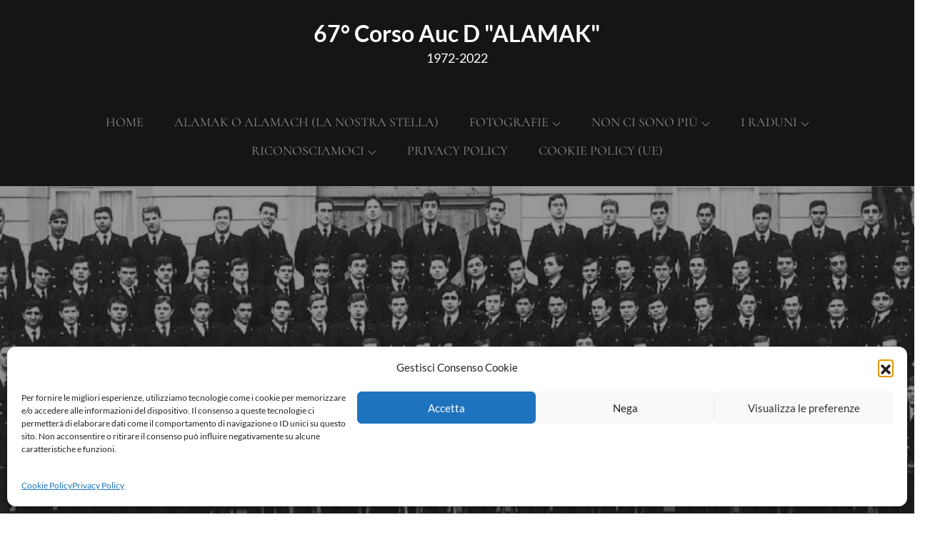

--- FILE ---
content_type: text/css
request_url: https://alamak.it/wp-content/themes/biographyn/style.css?ver=6.9
body_size: 23059
content:
/*
Theme Name: Biographyn
Theme URI: https://themepalace.com/downloads/biographyn/
Author: Theme Palace
Author URI: https://themepalace.com
Description: Biographyn – Modern Portfolio & Personal WordPress Theme. Biographyn is suitable for personal, portfolio, designer, freelance, and other websites. Biographyn is absolutely perfect for displaying your skills and experiences and showcasing your amazing portfolio. Biographyn is fully responsive, so you do not have to worry if your visitors are viewing your site on a tab, iPad, mobile, or computer. This theme is translation-ready and major browsers supportive. Hence, it’s the perfect theme for the uncompromisingly creative souls who know what they want and simply need a set of tools that allow them to craft their dream websites, without having to write a single line of code, and with endless visual, graphical and behavioral possibilities to fine-tune directly from theme customizer.
Requires at least: 5.0
Version: 1.0.4
Requires PHP: 5.6
Tested up to: 6.7
License: GNU General Public License v3 or later
License URI: http://www.gnu.org/licenses/gpl-3.0.html
Text Domain: Biographyn
Tags: translation-ready, custom-background, theme-options, custom-menu, threaded-comments, featured-images, footer-widgets, editor-style, right-sidebar, full-width-template, two-columns,  grid-layout, custom-colors, custom-header, custom-logo, featured-image-header, blog, portfolio, entertainment

This theme, like WordPress, is licensed under the GPL.
Use it to make something cool, have fun, and share what you've learned with others.

Biographyn is based on Underscores http://underscores.me/, (C) 2012-2016 Automattic, Inc.
Underscores is distributed under the terms of the GNU GPL v2 or later.

Normalizing styles have been helped along thanks to the fine work of
Nicolas Gallagher and Jonathan Neal http://necolas.github.com/normalize.css/
*/
/*--------------------------------------------------------------
>>> TABLE OF CONTENTS:
----------------------------------------------------------------
# Preloader
# Normalize
# Typography
# Elements
# Forms
# Navigation
	## Links
	## Menus
# Accessibility
# Alignments
# Clearings
# Widgets
# Content
	## Posts and pages
	## Comments
# Infinite scroll
# Layouts and Titles
# Media
	## Captions
	## Galleries
# Social Icons
# Breadcrumb List
# Homepage Sections
	## Featured Slider
	## About Us Section

# Blog/Archive/Single
# Footer
# Font Family Options
# Responsive

/*--------------------------------------------------------------
# Preloader
--------------------------------------------------------------*/

#loader {
	overflow-x: hidden;
	overflow-y: hidden;
	vertical-align: middle;
	background-color: #fff;
	position:fixed;
	display: table;
	width: 100%;
	top:0;
	height: 100%;
	min-height: 100%;
	z-index:9999;
}

.loader-container {
	position: relative;
	display: table-cell;
	vertical-align: middle;
	z-index: 12;
	text-align:center;
	text-transform: uppercase;
}

.loader-container svg {
	width: 70px;
	height: 70px;
	fill: #EB4985;
	-webkit-animation: rotating 2s linear infinite;
	-moz-animation: rotating 2s linear infinite;
	-ms-animation: rotating 2s linear infinite;
	-o-animation: rotating 2s linear infinite;
	animation: rotating 2s linear infinite;
}

@-webkit-keyframes rotating /* Safari and Chrome */ {
  from {
    -webkit-transform: rotate(0deg);
    -o-transform: rotate(0deg);
    transform: rotate(0deg);
  }
  to {
    -webkit-transform: rotate(360deg);
    -o-transform: rotate(360deg);
    transform: rotate(360deg);
  }
}
@keyframes rotating {
  from {
    -ms-transform: rotate(0deg);
    -moz-transform: rotate(0deg);
    -webkit-transform: rotate(0deg);
    -o-transform: rotate(0deg);
    transform: rotate(0deg);
  }
  to {
    -ms-transform: rotate(360deg);
    -moz-transform: rotate(360deg);
    -webkit-transform: rotate(360deg);
    -o-transform: rotate(360deg);
    transform: rotate(360deg);
  }
}
.blog-loader {
    text-align: center;
    margin-top: 50px;
}
.blog-loader svg {
    width: 30px;
    height: 30px;
}
#LBloadmore svg.latest-posts-loader,
.blog-loader svg {
    margin-left: 15px;
    animation: infinitepreloader 1.5s  infinite ease-in-out;
}
@keyframes infinitepreloader {
	100%{transform: rotate(180deg);}
}

#preloader {
	position:relative;
	margin:auto;
	width:100px;
}

#preloader span {
	display:block;
	bottom:0px;
	width: 9px;
	height: 5px;
	background:#fff;
	position:absolute;
	animation: preloader 1.5s  infinite ease-in-out;
}
 
#preloader span:nth-child(2) {
	left:11px;
	animation-delay: .2s;
}
#preloader span:nth-child(3) {
	left:22px;
	animation-delay: .4s;
}
#preloader span:nth-child(4) {
	left:33px;
	animation-delay: .6s;
}
#preloader span:nth-child(5) {
	left:44px;
	animation-delay: .8s;
}

@keyframes preloader {
    0% {height:5px;transform:translateY(0px);background: #0bb3e4;}
    25% {height:30px;transform:translateY(15px);background: #0bb3e4;}
    50% {height:5px;transform:translateY(0px);background: #0bb3e4;}
    100% {height:5px;transform:translateY(0px);background: #0bb3e4;}
}

.backtotop {
    background-color: #000;
    z-index: 300;
    width: 40px;
    height: 40px;
    line-height: 36px;
    font-size: 18px;
    text-align: center;
    position: fixed;
    bottom: -100px;
    right: 25px;
    cursor: pointer;
    -webkit-transition: all .7s ease-in-out;
    -moz-transition: all .7s ease-in-out;
    -o-transition: all .7s ease-in-out;
    -ms-transition: all .7s ease-in-out;
    transition: all .7s ease-in-out;
    color: #fff;
}
.backtotop:hover {
	background-color: #6d6d6d;
}
.backtotop svg {
    display: inline-block;
    vertical-align: middle;
    fill: #fff;
}

@-webkit-keyframes colorchange {
	0%   {border-color: #e30048;}
	25%  {border-color: #EB4985;}
	50%  {border-color: #9acf0b;}
	75%  {border-color: #a93d7b;}
	100% {border-color: #f1ad02;}
}

@keyframes colorchange {
	0%   {border-color: #e30048;}
	25%  {border-color: #EB4985;}
	50%  {border-color: #9acf0b;}
	75%  {border-color: #a93d7b;}
	100% {border-color: #f1ad02;}
}
/*--------------------------------------------------------------
# Normalize
--------------------------------------------------------------*/
html {
	font-family: sans-serif;
	-webkit-text-size-adjust: 100%;
	-ms-text-size-adjust:     100%;
}

body {
	margin: 0;
	font-family: 'Lato', sans-serif;
	font-weight: 400;
}

#page {
    position: relative;
}

.boxed-layout,
.frame-layout {
    background-image: url('assets/uploads/pattern.png');
}

#content {
    position: relative;
    overflow-x: hidden;
}

article,
aside,
details,
figcaption,
figure,
footer,
header,
main,
menu,
nav,
section,
summary {
	display: block;
}

audio,
canvas,
progress,
video {
	display: inline-block;
	vertical-align: baseline;
}

audio:not([controls]) {
	display: none;
	height: 0;
}

[hidden],
template {
	display: none;
}

a {
	background-color: transparent;
}

a:active,
a:hover {
	outline: 0;
}

abbr[title] {
	border-bottom: 1px dotted;
}

b,
strong {
	font-weight: bold;
}

dfn {
	font-style: italic;
}

h1 {
	font-size: 52px;
}

h2 {
	font-size: 42px;
}

h3 {
	font-size: 26px;
}

h4 {
	font-size: 20px;
}

h5 {
	font-size: 18px;
}

h6 {
	font-size: 14px;
}

h1,
h2,
h3,
h4,
h5,
h6 {
	clear: both;
	color: #151515;
	margin: 16px 0;
	line-height: 1.2;
	font-weight: 400;
	font-family: 'Cormorant SC', serif;
}

h1 {
	margin: 0 0 16px;
}

mark {
	background: #ff0;
	color: #000;
}

small {
	font-size: 80%;
}

sub,
sup {
	font-size: 75%;
	line-height: 0;
	position: relative;
	vertical-align: baseline;
}

sup {
	top: -0.5em;
}

sub {
	bottom: -0.25em;
}

img {
	border: 0;
}

figure {
	margin: 1em 40px;
}

hr {
	box-sizing: content-box;
	height: 0;
}

pre {
	overflow: auto;
}

code,
kbd,
pre,
samp {
	font-family: monospace, monospace;
	font-size: 1em;
}

button,
input,
optgroup,
select,
textarea {
	color: inherit;
	font: inherit;
	margin: 0;
}

button {
	overflow: visible;
}

button,
select {
	text-transform: none;
}

button,
html input[type="button"],
input[type="reset"],
input[type="submit"] {
	-webkit-appearance: button;
	cursor: pointer;
}

button[disabled],
html input[disabled] {
	cursor: default;
}

button::-moz-focus-inner,
input::-moz-focus-inner {
	border: 0;
	padding: 0;
}

input {
	line-height: normal;
}

input[type="checkbox"],
input[type="radio"] {
	box-sizing: border-box;
	padding: 0;
}

input[type="number"]::-webkit-inner-spin-button,
input[type="number"]::-webkit-outer-spin-button {
	height: auto;
}

input[type="search"]::-webkit-search-cancel-button,
input[type="search"]::-webkit-search-decoration {
	-webkit-appearance: none;
}

fieldset {
	border: 1px solid #c0c0c0;
	margin: 0 2px;
	padding: 0.35em 0.625em 0.75em;
}

legend {
	border: 0;
	padding: 0;
}

textarea {
	overflow: auto;
}

optgroup {
	font-weight: bold;
}

table {
	border-collapse: collapse;
	border-spacing: 0;
}
tbody {
    text-align: left;
}
tr {
    border: 1px solid #e4e4e4;
}
td,
th {
	padding: 5px;
    font-weight: 400;
}

th {
	color: #000;
}

td#next {
    text-align: right;
}
/*--------------------------------------------------------------
# Typography
--------------------------------------------------------------*/
body,
button,
input,
select,
textarea {
	color: #818181;
	font-size: 18px;
	line-height: 28px;
    word-wrap: break-word;
}
p {
	margin: 0 0 1em;
}
p:last-child {
	margin-bottom: 0;
}
dfn,
cite,
em,
i {
	font-style: italic;
}

blockquote {
	margin: 0 1.5em;
}

address {
	margin: 0 0 1.5em;
}

pre {
	background: #eee;
	font-family: "Courier 10 Pitch", Courier, monospace;
	font-size: 15px;
	font-size: 0.9375rem;
	line-height: 1.6;
	margin-bottom: 1.6em;
	max-width: 100%;
	overflow: auto;
	padding: 1.6em;
}

code,
kbd,
tt,
var {
	font-family: Monaco, Consolas, "Andale Mono", "DejaVu Sans Mono", monospace;
	font-size: 15px;
	font-size: 0.9375rem;
}

abbr,
acronym {
	border-bottom: 1px dotted #666;
	cursor: help;
}

mark,
ins {
	background: #fff9c0;
    text-decoration: none;
}

big {
	font-size: 125%;
}

/*--------------------------------------------------------------
# Elements
--------------------------------------------------------------*/
html {
	box-sizing: border-box;
}

*,
*:before,
*:after { /* Inherit box-sizing to make it easier to change the property for components that leverage other behavior; see http://css-tricks.com/inheriting-box-sizing-probably-slightly-better-best-practice/ */
	box-sizing: inherit;
}

body {
	background: #fff; /* Fallback for when there is no custom background color defined. */
    overflow-x: hidden;
}

blockquote {
    padding: 0 60px 0 40px;
    font-size: 18px;
    line-height: 35px;
    font-weight: 300;
    position: relative;
    margin: 0 0 21px;
}
blockquote.alignright {
    padding-right: 0;
    margin-bottom: 14px;
}

hr {
	background-color: #ccc;
	border: 0;
	height: 1px;
	margin-bottom: 1.5em;
}

ul,
ol {
	margin: 0 0 21px;
    padding-left: 1.5em;
}

ul {
	list-style: disc;
}

ol {
	list-style: decimal;
}

li > ul,
li > ol {
	margin-bottom: 0;
	margin-left: 0.5em;
}

dt {
	font-weight: bold;
    margin-bottom: 1em;
}

dd {
	margin: 0 1.5em 1.5em;
}

img {
	height: auto; /* Make sure images are scaled correctly. */
	max-width: 100%; /* Adhere to container width. */
	vertical-align: middle;
}

figure {
	margin: 0; /* Extra wide images within figure tags don't overflow the content area. */
}

table {
	margin: 0 0 1.5em;
	width: 100%;
}

table#wp-calendar {
    display: table;
    width: 100%;
    overflow: auto;
}
/*--------------------------------------------------------------
# Forms
--------------------------------------------------------------*/
button,
input[type="button"],
input[type="reset"],
input[type="submit"] {
	border: 1px solid;
	border-color: #ccc #ccc #bbb;
	border-radius: 3px;
	background: #e6e6e6;
	color: rgba(0, 0, 0, .8);
	font-size: 12px;
	font-size: 0.75rem;
	line-height: 1;
	padding: .6em 1em .4em;
}

button:hover,
input[type="button"]:hover,
input[type="reset"]:hover,
input[type="submit"]:hover {
	border-color: #ccc #bbb #aaa;
	text-decoration: none;
}

button:focus,
input[type="button"]:focus,
input[type="reset"]:focus,
input[type="submit"]:focus,
button:active,
input[type="button"]:active,
input[type="reset"]:active,
input[type="submit"]:active {
	border-color: #aaa #bbb #bbb;
	outline: thin dotted #000;
	text-decoration: none;
}

input[type="text"],
input[type="email"],
input[type="url"],
input[type="password"],
input[type="search"],
input[type="number"],
input[type="tel"],
input[type="range"],
input[type="date"],
input[type="month"],
input[type="week"],
input[type="time"],
input[type="datetime"],
input[type="datetime-local"],
input[type="color"],
textarea {
	color: #666;
	width: 100%;
	border: 1px solid #ccc;
	padding: 10px 20px;
	background-color: #eee;
}

select {
	border: 1px solid #ccc;
}

input[type="text"]:focus,
input[type="email"]:focus,
input[type="url"]:focus,
input[type="password"]:focus,
input[type="search"]:focus,
input[type="number"]:focus,
input[type="tel"]:focus,
input[type="range"]:focus,
input[type="date"]:focus,
input[type="month"]:focus,
input[type="week"]:focus,
input[type="time"]:focus,
input[type="datetime"]:focus,
input[type="datetime-local"]:focus,
input[type="color"]:focus,
textarea:focus {
	color: #000;
	outline: thin dotted;
}

p.form-submit {
    clear: both;
    display: inline-block;
    position: relative;
}
.comment-notes {
    margin-top: 0;
    margin-bottom: 20px;
}
#respond label {
    color: #273238;
    margin-bottom: 5px;
    display: block;
}
#commentform p {    
    margin-bottom: 21px;
}
.customize-support #commentform p.comment-form-comment {
    margin-bottom: 0;
}
#commentform p.form-submit {
	margin: 21px 0 0;
}
#comments {
    margin: 60px 0 0;
}
#respond {
    margin-top: 50px;
}
#respond .comment-form-cookies-consent input[type="checkbox"], 
.comment-form-cookies-consent input[type="checkbox"] {
    width: auto;
    float: left;
    height: auto;
    min-height: auto;
    margin-right: 10px;
}
#respond .comment-form-cookies-consent label, 
.comment-form-cookies-consent label {
    display: table;
    margin: 0;
    line-height: 1;
}
.comment-form-cookies-consent {
    clear: both;
    margin-top: 15px;
    display: inline-block;
    width: 100%;
}
.logged-in-as a {
    text-decoration: none;
}
em.comment-awaiting-moderation {
    display: none;
}
/*--------------------------------------------------------------
# Navigation
--------------------------------------------------------------*/
/*--------------------------------------------------------------
## Links
--------------------------------------------------------------*/
a {
	color: #151515;
	text-decoration: underline;
}

a:hover,
a:focus,
a:active {
	color: #c02829;
}

a:focus {
	outline: thin dotted;
}

/*--------------------------------------------------------------
## Menus
--------------------------------------------------------------*/
#top-navigation {
    background-color: #020202;
    z-index: 30000;
    position: relative;
}
#top-navigation .main-navigation ul.nav-menu > li > a {
	font-weight: 400;
	font-size: 16px;
}
#top-navigation .social-icons ul {
    display: inline-block;
}
#top-navigation .main-navigation ul.nav-menu > li.social-menu {
    margin-right: 0;
}
#masthead {
    position: relative;
    width: 100%;
    z-index: 3000;
    background-color: #151515;
    -webkit-transition: all 0.3s ease-in-out;
    -moz-transition: all 0.3s ease-in-out;
    -ms-transition: all 0.3s ease-in-out;
    -o-transition: all 0.3s ease-in-out;
    transition: all 0.3s ease-in-out;
}
.site-branding {
    padding: 26px 0;
    float: none;
    display: inline-block;
    align-items: center;
    min-height: 100px;
    -webkit-transition: all 0.3s ease-in-out;
    -moz-transition: all 0.3s ease-in-out;
    -ms-transition: all 0.3s ease-in-out;
    -o-transition: all 0.3s ease-in-out;
    transition: all 0.3s ease-in-out;
    margin: auto;
    text-align: center;
}
.site-title {
    font-size: 32px;
    margin: 0;
    font-weight: bold;
    line-height: 1.3;
}
.site-title a {
    color: #000;
    text-decoration: none;
}
.site-title a:hover,
.site-title a:focus {
    color: #c02829;
}
.site-description {
    margin: 0;
    color: #666;
}
.site-logo {
    margin-right: 20px;
}
.site-logo img {
    max-height: 75px;
    width: auto;
    -webkit-transition: all 0.3s ease-in-out;
    -moz-transition: all 0.3s ease-in-out;
    -ms-transition: all 0.3s ease-in-out;
    -o-transition: all 0.3s ease-in-out;
    transition: all 0.3s ease-in-out;
}
.main-navigation {
	display: block;
    position: relative;
    float: right;
}
.main-navigation ul.nav-menu li.current-menu-item > a,
.main-navigation ul.nav-menu li:hover > a,
.main-navigation ul.nav-menu li:focus > a {
    color: #c02829;
}
.main-navigation ul.nav-menu li:hover > svg,
.main-navigation ul.nav-menu li:focus > svg,
.main-navigation li.menu-item-has-children:hover > a > svg,
.main-navigation li.menu-item-has-children > a:hover > svg,
.main-navigation li.menu-item-has-children > a:focus > svg,
.main-navigation ul.nav-menu > li.current-menu-item > a > svg {
    fill: #c02829;
}
.main-navigation ul ul {
    background-color: #fff;
    text-align: left;
    padding: 0;
}
.main-navigation ul.sub-menu li a {
    padding: 8px 15px;
    color: #000;
    border-bottom: 1px solid #eee;
    border-left: 1px solid rgba(238, 238, 238, 0.5);
}
.main-navigation ul.sub-menu a:after {
	float: right;
}
.main-navigation ul {
	display: none;
	list-style: none;
	margin: 0;
	padding-left: 0;
}

.main-navigation li {
	position: relative;
}

.main-navigation ul.nav-menu > li > a {
    padding: 6px 0;
    color: #000;
    text-transform: uppercase;
}
.main-navigation ul.nav-menu > li {
	padding: 0 20px;
}
.main-navigation form.search-form input {
    background-color: #000;
    border-color: #000;
    color: #000;
    font-weight: 400;
}
.main-navigation a {
    display: block;
    text-decoration: none;
    color: #8e8e8e;
    position: relative;
    font-family: 'Cormorant SC', serif;
}
.main-navigation ul ul {
	float: left;
	position: absolute;
	top: 100%;
	left: -999em;
	z-index: 99999;
}
.main-navigation ul ul ul {
	left: -999em;
	top: 0;
}
.main-navigation ul ul a {
	width: 225px;
}
.main-navigation .current_page_item > a,
.main-navigation .current-menu-item > a,
.main-navigation .current_page_ancestor > a,
.main-navigation .current-menu-ancestor > a {
	color: #000;
}
.main-navigation .count span {
    background-color: #6c6c6c;
    position: absolute;
    top: 0px;
    right: -8;
    border-radius: 12px;
    font-size: 12px;
    line-height: 1;
    color: #fff;
    padding: 0;
}
.main-navigation .count svg {
    fill: #000;
}
form.search-form {
    width: 100%;
    max-width: 100%;
    position: relative;
}
.main-navigation form.search-form {
    min-width: 200px;
}
input.search-field {
    height: 45px;
    border-radius: 0;
    padding: 0 50px 0 15px;
    width: 100%;
}
.main-navigation svg.icon-close {
    display: none;
}
svg {
    width: 16px;
    height: 16px;
    display: inline-block;
    vertical-align: middle;
}
svg.icon-search,
svg.icon-close {
    width: 15px;
    height: 15px;
}
.main-navigation svg.icon-down {
    width: 12px;
    height: 12px;
    margin-left: 5px;
    fill: #000;
}
.main-navigation .sub-menu svg {
    width: 12px;
    height: 12px;
    fill: #000;
    position: absolute;
    right: 15px;
    top: 50%;
    -webkit-transform: translateY(-50%) rotate(-180deg);
    -moz-transform: translateY(-50%) rotate(-180deg);
    -ms-transform: translateY(-50%) rotate(-180deg);
    -o-transform: translateY(-50%) rotate(-180deg);
    transform: translateY(-50%) rotate(-180deg);
}
.menu-toggle {
    border-radius: 0;
    font-size: 16px;
    margin: auto;
    display: block;
    height: 100px;
    position: relative;
    background-color: transparent;
    min-width: 64px;
    border: none;
    min-width: 112px;
}
.menu-label {
    float: right;
    color: #fff;
    padding: 7px 0 0 10px;
}
.menu-open .menu-label {
    padding-top: 2px;
}
.menu-open .menu-toggle {
    padding-top: 10px;
}
svg.icon-menu {
    fill: #fff;
    width: 30px;
    height: 30px;
    vertical-align: baseline;
}
.menu-open svg.icon-menu {
    display: none;
}
button.dropdown-toggle {
    padding: 0;
    position: absolute;
    top: 0;
    right: 0;
    background-color: transparent;
    border: none;
    width: 45px;
    height: 55px;
    line-height: 62px;
}
.main-navigation .dropdown-toggle.active > svg {
    -webkit-transform: rotate(180deg);
    -moz-transform: rotate(180deg);
    -ms-transform: rotate(180deg);
    -o-transform: rotate(180deg);
    transform: rotate(180deg);
    -webkit-transform-origin: 50% 50%;
    -moz-transform-origin: 50% 50%;
    -ms-transform-origin: 50% 50%;
    -o-transform-origin: 50% 50%;
    transform-origin: 50% 50%;
}
.menu-overlay {
    -webkit-transition: 0.5s ease-in-out;
    -moz-transition: 0.5s ease-in-out;
    -ms-transition: 0.5s ease-in-out;
    -o-transition: 0.5s ease-in-out;
    transition: 0.5s ease-in-out;
}
.menu-overlay.active {
    background-color: #000;
    position: absolute;
    left: 0;
    top: 0;
    width: 100%;
    height: 100%;
    opacity: 0.8;
    z-index: 3;
}
.main-navigation .social-menu ul {
    position: relative;
    float: none;
    left: 0;
    background-color: transparent;
    display: inline-block;
}
.main-navigation .social-menu ul li {
	padding: 0;
	margin-right: 5px;
}
.main-navigation .social-menu ul li a {
	width: 40px;
    height: 40px;
    line-height: 37px;
    background-color: rgb(0 0 0 / 0.10);
}
#masthead .main-navigation .social-menu ul li a svg {
	transform: none;
	fill: #000;
}
#masthead .main-navigation .social-menu ul li a:hover svg,
#masthead .main-navigation .social-menu ul li a:focus svg {
	fill: #fff;
}
.main-navigation .social-menu ul li a:hover,
.main-navigation .social-menu ul li a:focus {
	opacity: 1;
}
.site-main .comment-navigation,
.site-main .posts-navigation,
.site-main .post-navigation {
	margin: 50px 0 0;
	overflow: hidden;
}

.comment-navigation .nav-previous,
.posts-navigation .nav-previous,
.post-navigation .nav-previous {
	float: left;
	width: 50%;
	position: relative;
}

.comment-navigation .nav-next,
.posts-navigation .nav-next,
.post-navigation .nav-next {
	float: right;
	text-align: right;
	width: 50%;
	position: relative;
}
.post-navigation a, 
.posts-navigation a {
    font-weight: 400;
    color: #EB4985;
    text-decoration: none;
}
.navigation.pagination a {
    text-decoration: none;
}
.post-navigation a:hover, 
.posts-navigation a:hover,
.post-navigation a:focus, 
.posts-navigation a:focus {
	color: #000;
}
.post-navigation, 
.posts-navigation {
    padding: 0;
    position: relative;
    clear: both;
}
.pagination .page-numbers,
.pagination .page-numbers.dots:hover,
.pagination .page-numbers.dots:focus,
.pagination .page-numbers.prev,
.pagination .page-numbers.next {
    text-align: center;
    line-height: 40px;
    width: 40px;
    height: 40px;
    display: inline-block;
    vertical-align: middle;
    margin-right: 7px;
    color: #000;
    background-color: #eee;
    border: 1px solid #eee;
}
.pagination .page-numbers.current,
.pagination .page-numbers:hover,
.pagination .page-numbers:focus {
    color: #fff;
    border-color: #5d5d5d;
    background-color: #5d5d5d;
}
.pagination .prev.page-numbers img {
    -webkit-transform: rotate(-180deg);
    -moz-transform: rotate(-180deg);
    -ms-transform: rotate(-180deg);
    -o-transform: rotate(-180deg);
    transform: rotate(-180deg);
}
.pagination img {
	opacity: 0.4;
    -webkit-filter: grayscale(100%);
    filter: grayscale(100%);
}
.pagination a:hover img,
.pagination a:focus img {
	opacity: 1;
	-webkit-filter: grayscale(0);
    filter: grayscale(0);
}
.navigation .nav-previous svg {
    -webkit-transform: rotate(-90deg);
    -moz-transform: rotate(-90deg);
    -ms-transform: rotate(-90deg);
    -o-transform: rotate(-90deg);
    transform: rotate(-90deg);
    margin-right: 5px;
    margin-top: -3px;
}
.navigation .nav-next svg {
    -webkit-transform: rotate(90deg);
    -moz-transform: rotate(90deg);
    -ms-transform: rotate(90deg);
    -o-transform: rotate(90deg);
    transform: rotate(90deg);
    margin-left: 5px;
    margin-top: -3px;
}
.navigation.post-navigation, 
.navigation.posts-navigation {
    background-color: #eee;
}
.navigation.post-navigation .nav-previous, 
.navigation.posts-navigation .nav-previous,
.navigation.post-navigation .nav-next, 
.navigation.posts-navigation .nav-next {
	padding: 30px;
}
.navigation.post-navigation a,
.navigation.posts-navigation a {
	font-size: 18px;
	color: #151515;
}
.navigation.post-navigation a:hover,
.navigation.posts-navigation a:hover,
.navigation.post-navigation a:focus,
.navigation.posts-navigation a:focus {
	color: #c02829;
}
.navigation.post-navigation a:hover svg,
.navigation.posts-navigation a:hover svg,
.navigation.post-navigation a:focus svg,
.navigation.posts-navigation a:focus svg {
	fill: #c02829;
}
.widget_block.widget_search .wp-block-search__input {
	background-color: #fff;
	color: #000;
    padding: 0 40px 0 15px;
    height: 50px;
}
.wp-block-search__button:hover,
.wp-block-search__button:focus {
	text-decoration: none;
	color: #fff;
	background-color: #c02829;
	border-color: #c02829;
}
.tagcloud a {
    text-decoration: none;
}
.error-404 .page-content {
    max-width: 500px;
    margin: 30px auto auto;
    text-align: center;
}
.error-404 .read-more {
	margin-top: 30px;
}
/*--------------------------------------------------------------
# Accessibility
--------------------------------------------------------------*/
/* Text meant only for screen readers. */
.screen-reader-text {
	clip: rect(1px, 1px, 1px, 1px);
	position: absolute !important;
	height: 1px;
	width: 1px;
	overflow: hidden;
	word-wrap: normal !important; /* Many screen reader and browser combinations announce broken words as they would appear visually. */
}

.screen-reader-text:focus {
	background-color: #f1f1f1;
	border-radius: 3px;
	box-shadow: 0 0 2px 2px rgba(0, 0, 0, 0.6);
	clip: auto !important;
	color: #21759b;
	display: block;
	font-size: 14px;
	font-size: 0.875rem;
	font-weight: bold;
	height: auto;
	left: 5px;
	line-height: normal;
	padding: 15px 23px 14px;
	text-decoration: none;
	top: 5px;
	width: auto;
	z-index: 100000; /* Above WP toolbar. */
}

/* Do not show the outline on the skip link target. */
#content[tabindex="-1"]:focus {
	outline: 0;
}

/*--------------------------------------------------------------
# Alignments
--------------------------------------------------------------*/
.alignleft {
	display: inline;
	float: left;
	margin-right: 1.5em;
}

.alignright {
	display: inline;
	float: right;
	margin-left: 1.5em;
}

.aligncenter {
	clear: both;
	display: block;
	margin-left: auto;
	margin-right: auto;
}

/*--------------------------------------------------------------
# Clearings
--------------------------------------------------------------*/
.clear:before,
.clear:after,
.entry-content:before,
.entry-content:after,
.comment-content:before,
.comment-content:after,
.site-header:before,
.site-header:after,
.site-content:before,
.site-content:after,
.site-footer:before,
.site-footer:after,
.footer-widgets-area:before,
.footer-widgets-area:after,
.wrapper:before,
.wrapper:after {
	content: "";
	display: table;
	table-layout: fixed;
}

.clear:after,
.entry-content:after,
.comment-content:after,
.site-header:after,
.site-content:after,
.site-footer:after,
.footer-widgets-area:before,
.footer-widgets-area:after,
.wrapper:before,
.wrapper:after {
	clear: both;
}

/*--------------------------------------------------------------
# Widgets
--------------------------------------------------------------*/
.widget {
	margin: 0 0 1.3em;
}
.widget:last-child {
    margin-bottom: 0;
}

#colophon .widget {
	margin: 0 0 40px;
}

#colophon .widget.widget_text {
	margin-bottom: 20px;
}

#colophon .widget:last-child {
    margin-bottom: 0;
}

#secondary .widget {
    margin-bottom: 40px;
}

#secondary .widget:last-child {
    margin-bottom: 0;
}

/* Make sure select elements fit in widgets. */
.widget select {
	max-width: 100%;
    background-color: #f6f6f6;
    padding: 10px;
    border: none;
    width: 100%;
    max-width: 300px;
}
.widget select:focus {
    outline: thin dotted;
}

.widget input {
    height: 40px;
    border-radius: 0;
    padding: 0 15px;
    border: none;
}

form.search-form button.search-submit {
    height: 45px;
    line-height: 30px;
    position: absolute;
    right: 0;
    top: 0;
    background-color: transparent;
    border: none;
    width: 45px;
    border-radius: 0;
}
.widget_search form.search-form button.search-submit {
    width: 50px;
    height: 50px;
    color: #fff;
    line-height: 1;
}
.widget_search form.search-form button.search-submit svg {
	fill: #b9b9b9;
	width: 16px;
    height: 16px;
}
.widget_search form.search-form button.search-submit:hover svg,
.widget_search form.search-form button.search-submit:focus svg {
	fill: #EB4985;
}
.widget_search form.search-form input {
	border: none;
}
.widget_search form.search-form input,
.jetpack_subscription_widget form  input {
    padding: 0 40px 0 15px;
    height: 50px;
    background-color: rgb(255 255 255 / 20%);
    color: #fff;
    border: none;
}
#colophon .widget.widget_search {
    margin-top: 32px;
    margin-bottom: 25px;
}
#colophon .widget_search form.search-form input,
.jetpack_subscription_widget form  input {
    height: 60px;
}
.footer-widgets-area ul.social-icons li:before {
	display: none;
}
form.search-form {
    position: relative;
}

form.search-form input {
    width: 100%;
    padding: 0 40px 0 15px;
    font-weight: 300;
}

#wp-calendar tbody td {
    text-align: center;
}

#wp-calendar caption {
    margin-bottom: 15px;
}

#secondary .widget-header {
    margin-bottom: 23px;
}

#secondary .widget-subtitle {
    color: #1C1B1A;
    text-transform: uppercase;
    margin: 0;
}

#secondary .widget-title,
#secondary .widget.widget_block h1,
#secondary .widget.widget_block h2,
#secondary .widget.widget_block h3,
#secondary .widget.widget_block h4,
#secondary .widget.widget_block h5,
#secondary .widget.widget_block h6 {
    font-size: 30px;
    margin: 0;
    word-wrap: break-word;
    position: relative;
}

.widget li:not(:last-child) {
    margin-bottom: 20px;
}

.right-sidebar #secondary, 
.left-sidebar #secondary {
	margin-top: 50px;
}
#secondary {
    position: relative;
    overflow: hidden;
}
#secondary .widget {
    margin-bottom: 30px;
    padding: 30px 20px;
    background-color: #eee;
    box-shadow: 0px 0px 10px 0px rgb(0 0 0 / 3%);
}
#secondary .widget.widget_text {
    text-align: center;
}
#secondary .widget.widget_text h4 {
    font-size: 24px;
    margin-bottom: 5px;
}
.list-layout #secondary .widget.widget_text .read-more {
    margin-top: 18px;
}
#secondary .widget.widget_text .read-more .btn {
    background-color: rgb(68 65 156 / 10%);
    width: 100%;
    border: none;
    color: #44419c;
}
#secondary .widget.widget_text .read-more .btn:hover,
#secondary .widget.widget_text .read-more .btn:focus {
    background-color: #000;
    color: #fff;
}
#secondary .widget_search form.search-form input {
	background-color: #fff;
	color: #000;
}
#secondary ul {
    list-style: none;
    padding: 0;
    margin: 0;
}
input[type="submit"] {
    padding: 9px 35px;
    font-size: 18px;
    display: inline-block;
    line-height: 28px;
    text-align: center;
    background-color: #151515;
    border: 2px solid #151515;
    border-radius: 0;
    color: #fff;
    text-decoration: none;
    -webkit-transition: all 0.3s ease-in-out;
    -moz-transition: all 0.3s ease-in-out;
    -ms-transition: all 0.3s ease-in-out;
    -o-transition: all 0.3s ease-in-out;
    transition: all 0.3s ease-in-out;
}
input[type="submit"]:hover,
input[type="submit"]:focus {
	background-color: #c02829;
    border-color: #c02829;
    color: #fff;
}
#secondary .cat-links a {
	color: #151515;
}
#secondary a:hover,
#secondary a:focus {
	color: #c02829;
}
#secondary ul li a {
	text-decoration: none;
	font-weight: 600;
}
#secondary .widget li:not(:last-child) {
    margin-bottom: 7px;
}
/*--------------------------------------------------------------
# Content
--------------------------------------------------------------*/
/*--------------------------------------------------------------
## Posts and pages
--------------------------------------------------------------*/
.sticky {
	display: block;
}
.hentry {
	margin: 0;
}

.updated:not(.published) {
	display: none;
}

.single .byline,
.group-blog .byline {
	display: inline;
}

.page-content,
.entry-content,
.entry-summary {
	margin: 0;
}

.page-header span.posted-on {
    margin-bottom: 12px;
    display: inline-block;
    width: 100%;
}
.page-links {
	clear: both;
	margin: 0 0 1.5em;
}
.page-header small {
    font-size: 12px;
    color: #EB4985;
}
nav.navigation.pagination {
    margin-top: 50px;
    clear: both;
    display: inline-block;
    width: 100%;
}
.no-sidebar nav.navigation.pagination {
	text-align: center;
}
.no-sidebar-content #inner-content-wrapper {
    margin: 0 auto;
}
.navigation.pagination svg {
    fill: #000;
    width: 14px;
    height: 14px;
    position: relative;
    top: -1px;
    left: -1px;
    -webkit-transform: rotate(-90deg);
    -moz-transform: rotate(-90deg);
    -ms-transform: rotate(-90deg);
    -o-transform: rotate(-90deg);
    transform: rotate(-90deg);
}
.navigation.pagination .next svg {
	left: auto;
    right: -1px;
	-webkit-transform: rotate(90deg);
    -moz-transform: rotate(90deg);
    -ms-transform: rotate(90deg);
    -o-transform: rotate(90deg);
    transform: rotate(90deg);
}
.navigation.pagination a:hover svg,
.navigation.pagination a:focus svg {
	fill: #fff;
}
.navigation.posts-navigation svg, 
.navigation.post-navigation svg {
    width: 14px;
    height: 14px;
    fill: #151515;
}
.navigation.posts-navigation .nav-previous svg.icon-up, 
.navigation.post-navigation .nav-previous svg.icon-up {
	margin-right: 10px;
}
.navigation.posts-navigation .nav-next svg.icon-up, 
.navigation.post-navigation .nav-next svg.icon-up {
	margin-left: 10px;
}
.single-wrapper .entry-title {
    font-size: 32px;
    font-weight: 700;
}
.single-wrapper .post-categories {
    margin-bottom: 7px;
    display: inline-block;
    width: 100%;
}
.single-wrapper article p {
    margin-top: 0;
    margin-bottom: 28px;
}
.single-wrapper article blockquote p {
    margin-bottom: 0;
}
.single-wrapper article img {
    margin-bottom: 30px;
}
.single-wrapper article .author-image img {
    margin-bottom: 0;
    border-radius: 50%;
}
.single-wrapper article p.first-letter:first-letter {
    display: inline-block;
    font-size: 90px;
    line-height: 0.6;
    margin: 16px 16px 0 0;
}
.posted-on a,
#secondary .posted-on a {
    text-decoration: none;
    color: #717e81;
}
#secondary .min-read {
    color: #000;
}
.posted-on a:hover,
.posted-on a:focus,
#secondary .posted-on a:hover,
#secondary .posted-on a:focus {
	color: #c02829;
}
.single-wrapper span.posted-on svg,
.single-wrapper span.cat-links svg {
    fill: #000;
    display: inline-block;
    vertical-align: middle;
    margin-right: 5px;
    position: relative;
    top: -3px;
}
.single-wrapper span.cat-links svg {
	top: -2px;
}
.single-wrapper span.posted-on a:hover svg,
.single-wrapper span.posted-on a:focus svg,
.single-wrapper span.cat-links:hover svg {
    fill: #000;
}
.single-wrapper .entry-meta > span:not(:last-child):after {
	content: "";
	padding: 0 5px;
}
.tags-title {
    color: #000;
    text-transform: uppercase;
    margin-bottom: 13px;
}
.tags-links {
    display: inline-block;
}
.tags-links a {
    color: #865FC1;
    background-color: #E7DFF4;
    display: inline-block;
    padding: 11px 30px;
    text-decoration: none;
    border-radius: 50px;
    font-weight: bold;
    margin-right: 7px;
    margin-bottom: 10px;
}
.tags-links a:nth-child(1n) {
	color: #865FC1;
    background-color: #E7DFF4;
}
.tags-links a:nth-child(1n):hover,
.tags-links a:nth-child(1n):focus {
	color: #E7DFF4;
    background-color: #865FC1;
}
.tags-links a:nth-child(2n) {
	color: #EB4986;
    background-color: #FBDBE8;
}
.tags-links a:nth-child(2n):hover,
.tags-links a:nth-child(2n):focus {
	color: #FBDBE8;
    background-color: #EB4986;
}
.tags-links a:nth-child(3n) {
	color: #FF9933;
    background-color: #FEE7D7;
}
.tags-links a:nth-child(3n):hover,
.tags-links a:nth-child(3n):focus {
	color: #FEE7D7;
    background-color: #FF9933;
}
.single-wrapper span.tags-links a {
    display: inline-block;
    padding: 2px 10px;
    margin-right: 5px;
    font-size: 14px;
    border: 1px solid #ddd;
    color: #72757a;
    font-weight: 400;
}
.single-wrapper span.tags-links a:hover,
.single-wrapper span.tags-links a:focus {
	color: #EB4985;
	border-color: #EB4985;
}
.single-wrapper .entry-meta {
    margin-bottom: 25px;
}
.single-wrapper .entry-meta .date {
    font-size: 49px;
    color: #000;
    display: block;
    font-weight: bold;
    margin-bottom: 5px;
}
.single-wrapper .entry-meta .month {
    font-size: 14px;
    letter-spacing: 0.5em;
    text-transform: uppercase;
    padding-left: 5px;
    margin-bottom: 28px;
    font-weight: bold;
}
.single-post .site-main .comment-navigation, 
.single-post .site-main .posts-navigation, 
.single-post .site-main .post-navigation {
	margin-bottom: 0;
}
.post-navigation .previous-article span span,
.posts-navigation .previous-article span span,
.post-navigation .next-article span span,
.posts-navigation .next-article span span {
    display: block;
}
.post-navigation span.previous-article b,
.post-navigations span.previous-article b,
.post-navigation span.next-article b,
.post-navigations span.next-article b {
    font-size: 22px;
    font-weight: 600;
    margin-bottom: 10px;
    display: inline-block;
    width: 100%;
}
.post-navigation span.previous-article,
.post-navigations span.previous-article {
    display: table;
}
.no-sidebar .single-wrapper .featured-image {
	text-align: center;
}
span.next-article {
    padding-right: 65px;
    display: inline-block;
}
#author-section {
    border-top: 1px solid #e4e4e4;
    border-bottom: 1px solid #e4e4e4;
    padding: 35px 0;
    margin-bottom: 35px;
}
.author-image {
    float: left;
    margin-right: 30px;
}
.author-content {
    display: table;
}
.author-name {
    font-size: 18px;
    margin-top: 0;
    text-transform: uppercase;
    font-weight: 600;
    margin-bottom: 30px;
}
.author-name:after {
    content: "";
    background-color: #EB4985;
    width: 29px;
    height: 3px;
    display: block;
    margin-top: 30px;
}
.author-name span {
    color: #5e5e5e;
    padding-left: 5px;
    font-weight: 400;
}
.author-content .social-icons li a {
	background-color: #171717;
}
.author-content .social-icons li a svg {
	fill: #fff;
}
/*--------------------------------------------------------------
## Comments
--------------------------------------------------------------*/
.comment-content a {
	word-wrap: break-word;
}

.bypostauthor {
	display: block;
}

#reply-title,
.comments-title {
    font-size: 32px;
    margin: 0;
    font-weight: 300;
    margin-bottom: 40px;
}
ul.post-categories li:after {
    content: ".";
    padding: 0 8px;
    font-size: 30px;
    display: inline-block;
}
ul.post-categories li:last-child:after {
    display: none;
}
ol.comment-list {
    padding: 0;
    margin: 0 0 15px;
    list-style: none;
}
#comments ol {
    list-style: none;
    margin-left: 0;
    padding: 0;
}
#comments ol.comment-list {
	padding-top: 35px;
	position: relative;
    overflow: hidden;
}
#comments ol.children .reply {
    padding-left: 12px;
}
.says {
    display: none;
}
.comment-meta img {
    width: 65px;
    height: 65px;
    float: left;
    border-radius: 50%;
    margin-right: 35px;
    margin-top: -20px;
}
#comments time:before {
    display: none;
}
.comment-body {
    position: relative;
}
.reply {
    padding-bottom: 25px;
    text-align: right;
    padding-right: 10px;
}
#comments article {
    margin-bottom: 30px;
    clear: both;
}
#comments ol.comment-list > li:last-child article:last-child,
#comments ol.comment-list > li:last-child {
	border-bottom: none;
}
#comments ol.comment-list > li {
    padding-top: 18px;
}
#comments ol.comment-list > li:first-child {
    padding-top: 0;
}
#comments ol.comment-list > li article:last-child .reply {
	border-bottom: none;
    padding-bottom: 0;
}
.reply a {
    padding: 5px 20px;
    font-size: 18px;
    display: inline-block;
    line-height: 28px;
    text-align: center;
    background-color: #151515;
    border: 2px solid #151515;
    border-radius: 0;
    color: #fff;
    text-decoration: none;
   	font-family: 'Cormorant SC', serif;
    -webkit-transition: all 0.3s ease-in-out;
    -moz-transition: all 0.3s ease-in-out;
    -ms-transition: all 0.3s ease-in-out;
    -o-transition: all 0.3s ease-in-out;
    transition: all 0.3s ease-in-out;
}
.reply a:hover,
.reply a:focus {
    background-color: #c02829;
    border-color: #c02829;
    color: #fff;
}
.comment-meta .url,
.comment-meta .fn {
    display: inline-block;
    text-decoration: none;
}
.comment-metadata {
    float: right;
    padding-right: 35px;
    position: relative;
    z-index: 1;
}
.comment-metadata a {
    text-decoration: none;
}
.comment-content {
    margin-bottom: 13px;
    padding: 57px 25px 7px;
    margin-top: -50px;
    background-color: #eee;
    margin-left: 120px;
    position: relative;
    right: 10px;
    clear: both;
}
.comment-content:before {
    content: "";
    border: 9px solid transparent;
    border-right-color: #eee;
    position: absolute;
    left: -18px;
    top: 30px;
}
.comment-content p {
    margin-bottom: 1em;
}
.comment-meta {
    margin-bottom: -100px;
    display: inline-block;
    width: 100%;
}
.comment-meta .fn {
    padding-left: 35px;
    position: relative;
    z-index: 1;
    font-weight: 400;
}
/*--------------------------------------------------------------
# Infinite scroll
--------------------------------------------------------------*/
/* Globally hidden elements when Infinite Scroll is supported and in use. */
.infinite-scroll .posts-navigation, /* Older / Newer Posts Navigation (always hidden) */
.infinite-scroll.neverending .site-footer { /* Theme Footer (when set to scrolling) */
	display: none;
}

/* When Infinite Scroll has reached its end we need to re-display elements that were hidden (via .neverending) before. */
.infinity-end.neverending .site-footer {
	display: block;
}

/*--------------------------------------------------------------
# Layouts and titles
--------------------------------------------------------------*/
section {
	position: relative;
}
.relative {
	display: block;
	position: relative;
}
.relative:before,
.relative:after {
	content: "";
	display: table;
	clear: both;
}
.entry-content {
	margin-top: 0;
}
.wrapper {
    width: 90%;
    max-width: 1200px;
    margin: 0 auto;
    padding-left: 15px;
    padding-right: 15px;
}
.page-section {
    padding: 60px 0;
}
.section-header {
    margin-bottom: 23px;
    text-align: center;
}
.section-subtitle {
    color: #c02829;
    font-size: 20px;
    margin: 0;
}
.section-title {
    font-size: 48px;
    margin: 0;
    word-wrap: break-word;
    position: relative;
}
.section-title a {
	text-decoration: none;
    color: #000;
}
.section-title a:hover,
.section-title a:focus {
	color: #5d5d5d;
}
.entry-title {
    font-size: 24px;
    margin: 0 0 15px;
}
.entry-title a {
	color: #151515;
    text-decoration: none;
}
.entry-title a:hover,
.entry-title a:focus {
	color: #c02829;
}
.overlay {
    background-color: #000;
    position: absolute;
    top: 0;
    left: 0;
    width: 100%;
    height: 100%;
    opacity: 0.4;
}
.align-left {
    text-align: left;
}
.align-center {
    text-align: center;
}
.align-right {
    text-align: right;
}
.btn {
    padding: 14px 25px;
    font-size: 18px;
    display: inline-block;
    line-height: 28px;
    text-align: center;
    background-color: #e5e5e5;
    border: 2px solid #e5e5e5;
    border-radius: 0;
    color: #151515;
    text-decoration: none;
    -webkit-transition: all 0.3s ease-in-out;
    -moz-transition: all 0.3s ease-in-out;
    -ms-transition: all 0.3s ease-in-out;
    -o-transition: all 0.3s ease-in-out;
    transition: all 0.3s ease-in-out;
    font-size: 20px;
    font-weight: 600;
    font-family: 'Cormorant SC', serif;
}
.btn:hover,
.btn:focus {
	background-color: #000;
	border-color: #000;
	color: #fff;
}
.read-more {
    text-align: center;
}
.same-background + .same-background {
    padding-top: 0;
}
.col-1 article, 
.col-2 article, 
.col-3 article, 
.col-4 article,
.col-5 article,
.col-6 article {
	margin-bottom: 30px;
	width: 100%;
}
.col-1 article:last-child, 
.col-2 article:last-child, 
.col-3 article:last-child, 
.col-4 article:last-child,
.col-5 article:last-child,
.col-6 article:last-child {
	margin-bottom: 0;
}

/*--------------------------------------------------------------
# Media
--------------------------------------------------------------*/
.page-content .wp-smiley,
.entry-content .wp-smiley,
.comment-content .wp-smiley {
	border: none;
	margin-bottom: 0;
	margin-top: 0;
	padding: 0;
}

/* Make sure embeds and iframes fit their containers. */
embed,
iframe,
object {
	max-width: 100%;
}

/*--------------------------------------------------------------
## Captions
--------------------------------------------------------------*/
.wp-caption {
	margin-bottom: 1.5em;
	max-width: 100%;
}

.wp-caption img[class*="wp-image-"] {
	display: block;
	margin-left: auto;
	margin-right: auto;
}

.wp-caption .wp-caption-text {
	margin: 0.8075em 0;
}

.wp-caption-text {
	text-align: center;
}

/*--------------------------------------------------------------
## Galleries
--------------------------------------------------------------*/
.gallery {
    margin: -5px;
    clear: both;
    display: table;
    width: 100%;
}

.gallery-item {
	display: inline-block;
	vertical-align: top;
	width: 100%;
    padding: 5px;
}

.gallery-columns-2 .gallery-item {
	max-width: 50%;
}

.gallery-columns-3 .gallery-item {
	max-width: 33.33%;
}

.gallery-columns-4 .gallery-item {
	max-width: 25%;
}

.gallery-columns-5 .gallery-item {
	max-width: 20%;
}

.gallery-columns-6 .gallery-item {
	max-width: 16.66%;
}

.gallery-columns-7 .gallery-item {
	max-width: 14.28%;
}

.gallery-columns-8 .gallery-item {
	max-width: 12.5%;
}

.gallery-columns-9 .gallery-item {
	max-width: 11.11%;
}

.gallery-caption {
	display: block;
}
/*--------------------------------------------------------------
## Social Icons
--------------------------------------------------------------*/
.social-icons li {
    display: inline-block;
    height: auto;
    text-align: center;
    position: relative;
    list-style: none;
}
.footer-widgets-area .widget .social-icons li {
	display: inline-block;
    width: auto;
}
.social-icons,
.social-icons ul {
    margin: 0;
    padding: 0;
}
.social-icons li a {
    background-color: transparent;
    width: 40px;
    height: 40px;
    line-height: 37px;
    display: block;
    border-radius: 40px;
}
.social-icons li a:hover svg,
.social-icons li a:focus svg {
	fill: #fff;
}
.social-icons li a:hover svg,
.social-icons li a:focus svg {
	fill: #fff;
}
.social-icons li a svg {
    fill: #000000;
}
/*--------------------------------------------------------------
## Social Icons Hover Color
--------------------------------------------------------------*/
.social-icons li a[href*="facebook.com"]:hover,
.social-icons li a[href*="fb.com"]:hover,
.social-icons li a[href*="facebook.com"]:focus,
.social-icons li a[href*="fb.com"]:focus,
.tp-social.social-icon li a[href*="fb.com"],
.tp-social.social-icon li a[href*="facebook.com"] {
 	background-color: #3c5798 !important;
}
.social-icons li a[href*="twitter.com"]:hover,
.social-icons li a[href*="twitter.com"]:focus,
.tp-social.social-icon li a[href*="twitter.com"] {
 	background-color: #1ea0f1 !important;
}
.social-icons li a[href*="linkedin.com"]:hover,
.social-icons li a[href*="linkedin.com"]:focus,
.tp-social.social-icon li a[href*="linkedin.com"] {
 	background-color: #0077B5 !important;
}
.social-icons li a[href*="plus.google.com"]:hover,
.social-icons li a[href*="plus.google.com"]:focus,
.tp-social.social-icon li a[href*="plus.google.com"] {
 	background-color: #ec7161 !important;
}
.social-icons li a[href*="slack.com"]:hover,
.social-icons li a[href*="slack.com"]:focus,
.tp-social.social-icon li a[href*="slack.com"] {
	background-color: #E60264;
}
.social-icons li a[href*="youtube.com"]:hover,
.social-icons li a[href*="youtube.com"]:focus,
.tp-social.social-icon li a[href*="youtube.com"] {
 	background-color: #cc181e !important;
}

.social-icons li a[href*="dribbble.com"]:hover,
.social-icons li a[href*="dribbble.com"]:focus,
.tp-social.social-icon li a[href*="dribbble.com"] {
 	background-color: #f4a09c !important;
}

.social-icons li a[href*="pinterest.com"]:hover,
.social-icons li a[href*="pinterest.com"]:focus,
.tp-social.social-icon li a[href*="pinterest.com"] {
 	background-color: #bd081b !important;
}

.social-icons li a[href*="bitbucket.org"]:hover,
.social-icons li a[href*="bitbucket.org"]:focus,
.tp-social.social-icon li a[href*="bitbucket.com"] {
 	background-color: #205081 !important;
}

.social-icons li a[href*="github.com"]:hover,
.social-icons li a[href*="github.com"]:focus,
.tp-social.social-icon li a[href*="github.com"] {
 	background-color: #323131 !important;
}

.social-icons li a[href*="codepen.io"]:hover,
.social-icons li a[href*="codepen.io"]:focus,
.tp-social.social-icon li a[href*="codepen.com"] {
 	background-color: #000 !important;
}

.social-icons li a[href*="flickr.com"]:hover,
.social-icons li a[href*="flickr.com"]:focus,
.tp-social.social-icon li a[href*="flickr.com"] {
 	background-color: #025FDF !important;
}

.social-icons li a[href$="/feed/"]:hover,
.social-icons li a[href$="/feed/"]:focus,
.tp-social.social-icon li a[href*="feed.com"] {
 	background-color: #089DE3 !important;
}

.social-icons li a[href*="foursquare.com"]:hover,
.social-icons li a[href*="foursquare.com"]:focus,
.tp-social.social-icon li a[href*="foursquare.com"] {
 	background-color: #F94877 !important;
}

.social-icons li a[href*="instagram.com"]:hover,
.social-icons li a[href*="instagram.com"]:focus,
.tp-social.social-icon li a[href*="instagram.com"] {
 	background-color: #cd42e7 !important;
}

.social-icons li a[href*="tumblr.com"]:hover,
.social-icons li a[href*="tumblr.com"]:focus,
.tp-social.social-icon li a[href*="tumblr.com"] {
 	background-color: #56BC8A !important;
}

.social-icons li a[href*="reddit.com"]:hover,
.social-icons li a[href*="reddit.com"]:focus,
.tp-social.social-icon li a[href*="reddit.com"] {
 	background-color: #FF4500 !important;
}

.social-icons li a[href*="vimeo.com"]:hover,
.social-icons li a[href*="vimeo.com"]:focus,
.tp-social.social-icon li a[href*="vimeo.com"] {
 	background-color: #00ADEF !important;
}

.social-icons li a[href*="digg.com"]:hover,
.social-icons li a[href*="digg.com"]:focus,
.tp-social.social-icon li a[href*="digg.com"] {
 	background-color: #00ADEF !important;
}

.social-icons li a[href*="twitch.tv"]:hover,
.social-icons li a[href*="twitch.tv"]:focus,
.tp-social.social-icon li a[href*="twitch.tv"] {
 	background-color: #0E9DD9 !important;
}

.social-icons li a[href*="stumbleupon.com"]:hover,
.social-icons li a[href*="stumbleupon.com"]:focus,
.tp-social.social-icon li a[href*="stumbleupon.com"] {
 	background-color: #EB4924 !important;
}

.social-icons li a[href*="delicious.com"]:hover,
.social-icons li a[href*="delicious.com"]:focus,
.tp-social.social-icon li a[href*="delicious.com"] {
 	background-color: #0076E8 !important;
}

.social-icons li a[href*="mailto:"]:hover,
.social-icons li a[href*="mailto:"]:focus,
.tp-social.social-icon li a[href*="mailto:"] {
 	background-color: #4169E1 !important;
}
.social-icons li a[href*="soundcloud.com"]:hover,
.social-icons li a[href*="soundcloud.com"]:focus,
.tp-social.social-icon li a[href*="soundcloud.com"] {
 	background-color: #FF5500 !important;
}
.social-icons li a[href*="wordpress.org"]:hover,
.social-icons li a[href*="wordpress.org"]:focus,
.tp-social.social-icon li a[href*="wordpress.org"] {
 	background-color: #0073AA !important;
}
.social-icons li a[href*="wordpress.com"]:hover,
.tp-social.social-icon li a[href*="wordpress.com"] {
 	background-color: #00AADC !important;
}

.social-icons li a[href*="jsfiddle.net"]:hover,
.social-icons li a[href*="jsfiddle.net"]:focus,
.tp-social.social-icon li a[href*="jsfiddle.net"] {
 	background-color: #396AB1 !important;
}

.social-icons li a[href*="tripadvisor.com"]:hover,
.social-icons li a[href*="tripadvisor.com"]:focus,
.tp-social.social-icon li a[href*="tripadvisor.com"] {
 	background-color: #FFE090 !important;
}

.social-icons li a[href*="angel.co"]:hover,
.social-icons li a[href*="angel.co"]:focus,
.tp-social.social-icon li a[href*="angel.co"] {
 	background-color: #000 !important;
}

#contact-us .social-icons li a,
#secondary .widget_social_icons li a {
 	background-color: transparent !important;
    margin-right: 20px;
}
#contact-us .social-icons li:last-child a,
#secondary .widget_social_icons li:last-child a {
	margin-right: 0;
}
#contact-us .social-icons li a svg,
#secondary .widget_social_icons li a svg {
 	fill: #3c5798;
 	width: 22px;
    height: 22px;
}
#contact-us .social-icons li a[href*="facebook.com"] svg,
#contact-us .social-icons li a[href*="fb.com"] svg,
#secondary .widget_social_icons li a[href*="facebook.com"] svg,
#secondary .widget_social_icons li a[href*="fb.com"] svg {
 	fill: #3c5798;
}
#contact-us .social-icons li a[href*="twitter.com"] svg,
#secondary .widget_social_icons li a[href*="twitter.com"] svg {
 	fill: #1ea0f1;
}
#contact-us .social-icons li a[href*="linkedin.com"] svg,
#secondary .widget_social_icons li a[href*="linkedin.com"] svg {
 	fill: #0077B5;
}
#contact-us .social-icons li a[href*="plus.google.com"] svg,
#secondary .widget_social_icons li a[href*="plus.google.com"] svg {
 	fill: #ec7161;
}
#contact-us .social-icons li a[href*="slack.com"] svg,
#secondary .widget_social_icons li a[href*="slack.com"] svg {
	background-color: #E60264;
}
#contact-us .social-icons li a[href*="youtube.com"] svg,
#secondary .widget_social_icons li a[href*="youtube.com"] svg {
 	fill: #cc181e;
}

#contact-us .social-icons li a[href*="dribbble.com"] svg,
#secondary .widget_social_icons li a[href*="dribbble.com"] svg {
 	fill: #f4a09c;
}

#contact-us .social-icons li a[href*="pinterest.com"] svg,
#secondary .widget_social_icons li a[href*="pinterest.com"] svg {
 	fill: #bd081b;
}

#contact-us .social-icons li a[href*="bitbucket.org"] svg,
#secondary .widget_social_icons li a[href*="bitbucket.org"] svg {
 	fill: #205081;
}

#contact-us .social-icons li a[href*="github.com"] svg,
#secondary .widget_social_icons li a[href*="github.com"] svg {
 	fill: #323131;
}

#contact-us .social-icons li a[href*="codepen.io"] svg,
#secondary .widget_social_icons li a[href*="codepen.io"] svg {
 	fill: #000;
}

#contact-us .social-icons li a[href*="flickr.com"] svg,
#secondary .widget_social_icons li a[href*="flickr.com"] svg {
 	fill: #025FDF;
}

#contact-us .social-icons li a[href$="/feed/"] svg,
#secondary .widget_social_icons li a[href$="/feed/"] svg {
 	fill: #089DE3;
}

#contact-us .social-icons li a[href*="foursquare.com"] svg,
#secondary .widget_social_icons li a[href*="foursquare.com"] svg {
 	fill: #F94877;
}

#contact-us .social-icons li a[href*="instagram.com"] svg,
#secondary .widget_social_icons li a[href*="instagram.com"] svg {
 	fill: #cd42e7;
}

#contact-us .social-icons li a[href*="tumblr.com"] svg,
#secondary .widget_social_icons li a[href*="tumblr.com"] svg {
 	fill: #56BC8A;
}

#contact-us .social-icons li a[href*="reddit.com"] svg,
#secondary .widget_social_icons li a[href*="reddit.com"] svg {
 	fill: #FF4500;
}

#contact-us .social-icons li a[href*="vimeo.com"] svg,
#secondary .widget_social_icons li a[href*="vimeo.com"] svg {
 	fill: #00ADEF;
}

#contact-us .social-icons li a[href*="digg.com"] svg,
#secondary .widget_social_icons li a[href*="digg.com"] svg {
 	fill: #00ADEF;
}

#contact-us .social-icons li a[href*="twitch.tv"] svg,
#secondary .widget_social_icons li a[href*="twitch.tv"] svg {
 	fill: #0E9DD9;
}

#contact-us .social-icons li a[href*="stumbleupon.com"] svg,
#secondary .widget_social_icons li a[href*="stumbleupon.com"] svg {
 	fill: #EB4924;
}

#contact-us .social-icons li a[href*="delicious.com"] svg,
#secondary .widget_social_icons li a[href*="delicious.com"] svg {
 	fill: #0076E8;
}

#contact-us .social-icons li a[href*="mailto:"] svg,
#secondary .widget_social_icons li a[href*="mailto:"] svg {
 	fill: #4169E1;
}
#contact-us .social-icons li a[href*="soundcloud.com"] svg,
#secondary .widget_social_icons li a[href*="soundcloud.com"] svg {
 	fill: #FF5500;
}
#contact-us .social-icons li a[href*="wordpress.org"] svg,
#secondary .widget_social_icons li a[href*="wordpress.org"] svg {
 	fill: #0073AA;
}

#contact-us .social-icons li a[href*="jsfiddle.net"] svg,
#secondary .widget_social_icons li a[href*="jsfiddle.net"] svg {
 	fill: #396AB1;
}

#contact-us .social-icons li a[href*="tripadvisor.com"] svg,
#secondary .widget_social_icons li a[href*="tripadvisor.com"] svg {
 	fill: #FFE090;
}

#contact-us .social-icons li a[href*="angel.co"] svg,
#secondary .widget_social_icons li a[href*="angel.co"] svg {
 	fill: #000;
}
/*--------------------------------------------------------------
#  Page Site Header
--------------------------------------------------------------*/
#page-site-header {
    padding: 200px 0;
    text-align: center;
    position: relative;
    background-color: #333;
    background-size: cover;
    background-position: 50%;
}
#page-site-header .wrapper {
    position: relative;
}
#page-site-header .page-title {
	font-size: 52px;
	color: #fff;
    margin: 0;
}
.post-thumbnail-link {
    position: absolute;
    top: 0;
    left: 0;
    width: 100%;
    height: 100%;
}

/*--------------------------------------------------------------
#  Breadcrumb List
--------------------------------------------------------------*/
#breadcrumb-list {
    margin-top: 5px;
}
.trail-items {
    margin: 0;
    padding: 0;
    list-style: none;
}
.trail-items li {
    display: inline-block;
    vertical-align: middle;
    font-weight: 400;
    color: #fff;
}
.trail-items li:not(:last-child):after {
	content: "/";
	padding-left: 4px;
	padding-right: 1px;
}
.trail-items li a {
    color: #fff;
    text-decoration: none;
}
.trail-items li a:hover,
.trail-items li a:focus {
    opacity: 1;
    text-decoration: underline;
}

/*--------------------------------------------------------------
#  Slick Pagination
--------------------------------------------------------------*/
.slick-prev:before, 
.slick-next:before {
    content: "";
	background-image: url('assets/uploads/right-arrow.svg');
    width: 16px;
    height: 16px;
    display: inline-block;
    opacity: 1;
    background-size: contain;
    background-repeat: no-repeat;
}
.slick-prev:before {
	-webkit-transform: rotate(-180deg);
    -moz-transform: rotate(-180deg);
    -ms-transform: rotate(-180deg);
    -o-transform: rotate(-180deg);
    transform: rotate(-180deg);
}
.slick-prev,
.slick-next {
	background-color: #fff;
    width: 50px;
    height: 50px;
    border-radius: 50px;
    opacity: 1;
    z-index: 1;
    -webkit-transition: all 0.3s ease-in-out;
    -moz-transition: all 0.3s ease-in-out;
    -ms-transition: all 0.3s ease-in-out;
    -o-transition: all 0.3s ease-in-out;
    transition: all 0.3s ease-in-out;
}
.slick-prev:hover,
.slick-next:hover,
.slick-prev:focus,
.slick-next:focus {
	opacity: 1;
	background-color: #fff;
}
.slick-prev {
	left: 50px;
}
.slick-next {
	right: 50px;
}
.slick-prev, 
.slick-next {
    border: 1px solid #EB4985;
    background-color: #EB4985;
}
.slick-prev:hover:before,
.slick-next:hover:before,
.slick-prev:focus:before,
.slick-next:focus:before {
	filter: none;
}
.slick-dots {
	bottom: 25px;
}
.slick-dots li {
    margin: 0 3px;
}
.slick-dots li button {
	width: 15px;
	height: 15px;
	border-radius: 15px;
	border: 1px solid #EB4985;
}
.slick-dots li.slick-active button {
	background-color: #EB4985;
}
.slick-dots li button:focus {
	outline: thin dotted #000;
}
.slick-dots li button:before {
	display: none;
}

/*--------------------------------------------------------------
#  Hero Section
--------------------------------------------------------------*/
.featured-image {
    background-size: cover;
    background-repeat: no-repeat;
    background-position: 50%;
    position: relative;
}
#biographyn_header_content_section {
    padding: 80px 0 115px;
    background-color: #151515;
}
#biographyn_header_content_section .wrapper {
    position: relative;
}
#biographyn_header_content_section .featured-image {
    padding: 250px 0;
}
#biographyn_header_content_section .section-title {
    font-size: 82px;
    text-transform: uppercase;
    margin-bottom: 10px;
    line-height: 1;
}
#biographyn_header_content_section .entry-title span {
    display: block;
}
#biographyn_header_content_section .section-title,
#biographyn_header_content_section .posted-on a,
#biographyn_header_content_section .entry-meta span {
    color: #c02829;
}
#biographyn_header_content_section .entry-meta span:not(:last-child):after {
	display: none;
}
#biographyn_header_content_section .section-title a:hover,
#biographyn_header_content_section .section-title a:focus,
#biographyn_header_content_section .posted-on a:hover,
#biographyn_header_content_section .posted-on a:focus {
    color: #c02829;
}
#biographyn_header_content_section span.posted-on a:hover, 
#biographyn_header_content_section span.posted-on a:focus {
	color: #8e8e8e;
}
#biographyn_header_content_section .social-icons li a svg {
    fill: #fff;
}
#biographyn_header_content_section .featured-image {
    padding: 275px 0;
}
#biographyn_header_content_section .featured-image,
#biographyn_header_content_section .hentry:last-child .section-content {
    width: 100%;
    float: none;
}
#biographyn_header_content_section .hentry:last-child .section-content {
    padding: 35px 0 0 0px;
}
#biographyn_header_content_section .posted-on a {
    display: block;
}
#biographyn_header_content_section .entry-title {
    font-weight: 700;
}
#biographyn_header_content_section .entry-title {
    color: #c02829;
}
#biographyn_header_content_section .hentry:last-child .header-content-wrapper:not(:last-child) {
    margin-bottom: 50px;
}
#biographyn_header_content_section ul {
    list-style: none;
    padding: 0;
    margin: 0;
}
#biographyn_header_content_section ul li a {
    text-decoration: none;
    display: block;
    color: #8e8e8e;
}
#biographyn_header_content_section ul li a:hover,
#biographyn_header_content_section ul li a:focus  {
    color: #c02829;
}
ul li a {
	text-decoration: none;
}
#biographyn_header_content_section .social-icons {
    display: none;
}
#biographyn_header_content_section .social-icons ul li {
    display: block;
    margin-bottom: 20px;
}
#biographyn_header_content_section .social-icons ul li a {
    background-color: rgb(255 255 255 / 10%);
    border-radius: 0;
}
#biographyn_header_content_section .social-icons li a svg {
    fill: #fff;
}
#biographyn_header_content_section .entry-meta {
    margin-left: 75px;
}
.scroll {
    position: absolute;
    bottom: -60px;
}
.scroll span a {
    display: block;
    text-decoration: none;
    color: #c02829;
    font-size: 20px;
    margin: 5px 0;
}
.scroll span a svg {
    fill: #c02829;
    display: block;
    transform: rotate(90deg);
    margin-left: 25px;
    margin-top: 10px;
}

/*--------------------------------------------------------------
#  About Sections
--------------------------------------------------------------*/
.about-wrapper .featured-image {
    padding: 225px 0;
}
.about-wrapper ol {
    margin: 0;
    padding: 0 0 0 30px;
    list-style: none;
    border-left: 1px solid #000;
}
.about-wrapper ol li a {
    font-family: 'Cormorant SC', serif;
    font-size: 20px;
    font-weight: 600;
    color: #151515;
    text-decoration: none;
}
.about-wrapper ol li a:hover,
.about-wrapper ol li a:focus {
    color: #c02829;
}
#biographyn_about_section .read-more {
    margin-top: 50px;
}

/*--------------------------------------------------------------
#  Album Section 
--------------------------------------------------------------*/
#biographyn_album_section {
    background-color: #151515;
}
#biographyn_album_section .section-title {
    color: #c02829;
}
#biographyn_album_section .section-subtitle {
    color: #8d8d8e;
}
#biographyn_album_section .section-header {
    margin-bottom: 0;
}
.album-wrapper {
    padding: 300px 0;
    background-position: 50%;
    background-repeat: no-repeat;
    position: relative;
}
.album-wrapper .entry-header {
    text-align: center;
    padding-top: 0;
    position: absolute;
    left: 0;
    right: 0;
    top: 50%;
    transform: translateY(-50%);
}
.album-wrapper .entry-header .entry-title {
    font-size: 100px;
    color: #c02829;
    margin-bottom: 0;
    line-height: 1.1;
    text-transform: uppercase;
}
.album-wrapper .entry-header span {
    font-size: 20px;
    color: #fff;
}
.album-wrapper .read-more {
    position: absolute;
    bottom: 0;
}
.album-details {
    position: absolute;
    bottom: 0;
    max-width: 350px;
    float: right;
    right: 15%;
}
.album-details h3 {
    font-size: 20px;
    color: #c02829;
    line-height: 1.1;
    text-transform: uppercase;
    font-weight: 700;
    letter-spacing: 1px;
}
.album-wrapper .read-more .btn {
    background-color: rgb(142 142 142 / 10%);
    border: none;
    color: #fff;
}
.album-wrapper .read-more .btn:hover,
.album-wrapper .read-more .btn:focus {
    background-color: #fff;
    border: none;
    color: #151515;
}

#biographyn_event_section .hentry {
    width: 65%;
    float: right;
}
#biographyn_event_section .featured-image {
    padding: 320px 0;
}
#biographyn_event_section .section-header {
    margin-bottom: -40px;
    position: relative;
    z-index: 1;
}
#biographyn_event_section .entry-container {
    width: 35%;
    float: left;
    padding: 150px 60px 0 0;
}
/*#biographyn_event_section .entry-container:after {
    content: "";
    background-image: url(assets/uploads/04.jpg);
    width: 570px;
    height: 400px;
    display: inline-block;
    opacity: 1;
    background-repeat: no-repeat;
    position: absolute;
    left: 135px;
    right: auto;
    bottom: -165px;
    background-size: cover;
    background-position: 50%;;
}*/
#biographyn_event_section .info-details {
    width: 570px;
    display: inline-block;
    opacity: 1;
    background-repeat: no-repeat;
    position: absolute;
    left: 135px;
    right: auto;
    bottom: -180px;
    background-size: cover;
    background-position: 50%;
    background-color: #c02829;
    padding: 60px 70px;
    outline: 1px solid rgba(255, 255, 255, 0.6);
    outline-offset: -15px;
    color: #fff;
}
#biographyn_event_section .info:not(:last-child) {
    margin-bottom: 30px;
}
#biographyn_event_section .info {
    text-align: center;
    margin: auto;
}
#biographyn_event_section .info-details .entry-title {
    margin-bottom: 0;
    font-weight: 500;
    text-transform: uppercase;
}
#biographyn_event_section .info-details .entry-title a {
    color: #fff;
    font-size: 40px;
}
#biographyn_event_section .info-details .entry-title a:hover,
#biographyn_event_section .info-details .entry-title a:focus,
#biographyn_event_section .info-details span.posted-on a:hover,
#biographyn_event_section .info-details span.posted-on a:focus {
    color: #fff;
    opacity: 0.8;
}
#biographyn_event_section .info-details span.posted-on a,
#biographyn_event_section .info-details span.posted-on a {
    color: #fff;
}
/*--------------------------------------------------------------
#  Sponsor Section
--------------------------------------------------------------*/
#biographyn_event_section + #biographyn_sponsor_section {
    padding-top: 140px;
    margin: auto;
    text-align: center;
}
#biographyn_sponsor_section .featured-image img {
    object-fit: cover;
}
/*--------------------------------------------------------------
#  Our Services Section
--------------------------------------------------------------*/
#biographyn_our_services {
    background-color: #151515;
}
#biographyn_our_services .section-header {
    float: left;
    width: 50%;
    text-align: left;
    max-width: 500px;
}
#biographyn_our_services .section-header-wrapper .featured-image {
    padding: 175px 0;
    width: 50%;
    float: right;
    margin-top: -140px;
}
#biographyn_our_services .section-content.col-3 {
    padding-top: 75px;
    margin: 0 -30px;
}
#biographyn_our_services .section-content.col-3 article {
    padding: 0 30px;
}
#biographyn_our_services .section-subtitle {
    color: #8d8d8e;
}
#biographyn_our_services .section-title,
#biographyn_our_services .entry-title a:hover,
#biographyn_our_services .entry-title a:focus {
    color: #c02829;
}
#biographyn_our_services .entry-title {
    font-size: 40px;
    text-transform: uppercase;
    margin-bottom: 10px;
}
#biographyn_our_services .entry-title a {
	color: #fff;
}
#biographyn_our_services span {
    color: #fff;
    font-family: 'Cormorant SC', serif;
    font-size: 40px;
    margin-bottom: 40px;
    display: inline-block;
}
#biographyn_our_services .service-item-wrapper {
    border-bottom: 2px solid rgb(255 255 255 / 10%);
    padding-bottom: 45px;
}
#biographyn_our_services .section-content.col-3 article:hover .service-item-wrapper,
#biographyn_our_services .section-content.col-3 article:focus .service-item-wrapper {
    border-color: #c02829;
}


#biographyn_testimonial_section .section-header, 
#biographyn_testimonial_section .section-header-wrapper .read-more {
    text-align: left;
}
div#biographyn_testimonial_section .section-header-wrapper {
    float: left;
    width: 30%;
}
#biographyn_testimonial_section .testimonial-content {
    width: 70%;
    float: right;
    padding-top: 65px;
}
.testimonial-slider .featured-image {
    padding: 250px 0;
    float: right;
    width: 50%;
}
.testimonial-wrapper {
    float: left;
    width: 50%;
    padding-top: 60px;
    padding-right: 70px;
}
.testimonial-wrapper img {
    height: 57px;
    width: 73px;
    object-fit: cover;
}
.testimonial-wrapper .entry-content {
    margin: 35px 0;
}
.testimonial-wrapper .image-wrapper img {
    width: 90px;
    height: 90px;
    object-fit: cover;
}
.testimonial-wrapper .author-detail {
    display: flex;
    align-items: center;
}
.testimonial-wrapper .image-wrapper {
    padding-right: 20px;
}
.testimonial-wrapper .entry-title {
    font-size: 20px;
    font-weight: 600;
    margin-bottom: 10px;
    letter-spacing: 1px;
    text-transform: uppercase;
}
.testimonial-wrapper .entry-title a {
   color: #c02829;
}
.testimonial-wrapper .entry-title a:hover,
.testimonial-wrapper .entry-title a:focus  {
   color: #151515;
}

#biographyn_connect_section {
    background-color: #151515;
    padding-bottom: 0;
}
#biographyn_connect_section .wrapper {
    border-bottom: 2px solid rgb(255 255 255 / 10%);
    padding-bottom: 70px;
    position: relative;
    z-index: 1;
}
#biographyn_connect_section .section-header-wrapper {
    text-align: left;
    width: 80%;
    float: left;
}
#biographyn_connect_section .section-header-wrapper .featured-image {
    float: left;
    width: 10%;
}
#biographyn_connect_section .section-header-wrapper .section-header {
    float: left;
    display: table;
    width: 90%;
    text-align: left;
    padding-left: 50px;
}
#biographyn_connect_section img {
    width: 97px;
    height: 87px;
    float: left;
}
#biographyn_connect_section .read-more {
    text-align: right;
    margin-top: 15px;
}
#biographyn_connect_section .section-title {
    color: #c02829;
}
#biographyn_connect_section .section-subtitle {
    color: #8d8d8e;
}
#biographyn_connect_section .read-more .btn {
    background-color: #c02829;
    border-color: #c02829;
    color: #fff;
}
#biographyn_connect_section .read-more .btn:hover,
#biographyn_connect_section .read-more .btn:focus {
    background-color: #fff;
    border-color: #fff;
    color: #151515;
}
.archive-blog-wrapper .grid article .featured-image {
    border: 1px solid #000;
}
.archive-blog-wrapper .grid article .featured-image:after {
    content: "";
    border: 1px solid #000;
    opacity: 0.8;
    height: 100%;
    width: 100%;
    position: absolute;
    top: -10px;
    right: 0;
    z-index: -1;
    left: -10px;
    bottom: 10px;
}
.entry-meta {
    margin-bottom: 10px;
}

/*-------------------------------------------------------------------------
#  Widgets: Instagram / Popular Posts / Most Read Posts / No Image Posts
--------------------------------------------------------------------------*/
#secondary .widget_instagram ul,
#colophon .widget_instagram ul {
	display: flex;
	flex-wrap: wrap;
	margin: 0 -10px;
}
.widget_instagram ul li {
	padding: 0 10px;
}
.widget_instagram ul.col-1 li {
    width: 100%;
}
.widget_instagram ul.col-2 li {
    width: 50%;
}
.widget_instagram ul.col-3 li {
    width: 33.33%;
}
.widget_instagram ul.col-4 li {
    width: 25%;
}
.widget_instagram ul.col-5 li {
    width: 20%;
}
.widget_instagram ul.col-5 li {
    width: 16.66%;
}
.widget_instagram ul li img {
	width: 100%;
}
.widget_instagram button[type="submit"] {
    padding: 9px 35px;
    font-size: 18px;
    font-weight: bold;
    display: inline-block;
    line-height: 28px;
    text-align: center;
    background-color: #EB4985;
    border: 2px solid #EB4985;
    border-radius: 0;
    color: #fff;
    text-decoration: none;
    width: 100%;
    margin-top: 10px;
    font-family: 'Libre Baskerville', serif;
    -webkit-transition: all 0.3s ease-in-out;
    -moz-transition: all 0.3s ease-in-out;
    -ms-transition: all 0.3s ease-in-out;
    -o-transition: all 0.3s ease-in-out;
    transition: all 0.3s ease-in-out;
}
.widget_instagram button[type="submit"]:hover,
.widget_instagram button[type="submit"]:focus {
	background-color: #000;
    border-color: #000;
    color: #fff;
}
#secondary .widget.widget_instagram li:not(:last-child) {
	margin-bottom: 20px;
}
#secondary .widget.widget_popular_post li,
#secondary .widget.widget_most_read_post li,
#secondary .widget.widget_no_image_post li,
#secondary .widget.widget_editor_choice li {
	margin-bottom: 20px;
}
 #secondary .widget.widget_editor_choice li:first-child {
 	margin-bottom: 30px;
 }
#secondary .widget.widget_popular_post li:last-child,
#secondary .widget.widget_most_read_post li:last-child,
#secondary .widget.widget_editor_choice li:last-child,
#secondary .widget.widget_no_image_post li:last-child {
	margin-bottom: 0;
}
.widget_popular_post .has-post-thumbnail,
.widget_most_read_post .has-post-thumbnail,
.widget_editor_choice .has-post-thumbnail,
.widget_no_image_post li {
    display: table;
    width: 100%;
    position: relative;
}
.widget_popular_post .has-post-thumbnail .featured-image,
.widget_most_read_post .has-post-thumbnail .featured-image,
.widget_editor_choice .has-post-thumbnail .featured-image,
.widget_no_image_post .post-count {
	margin-right: 20px;
    width: 100px;
    height: 100px;
    float: left;
}
.widget_popular_post .has-post-thumbnail .featured-image img,
.widget_most_read_post .has-post-thumbnail .featured-image img,
.widget_editor_choice .has-post-thumbnail .featured-image img {
    width: 100%;
    height: 100%;
    object-fit: cover;
    border-radius: 8px;
}
.widget_popular_post .has-post-thumbnail .entry-container,
.widget_most_read_post .has-post-thumbnail .entry-container,
.widget_editor_choice .has-post-thumbnail .entry-container,
.widget_no_image_post .entry-container {
	display: table;
}
.widget_popular_post .entry-title,
.widget_most_read_post .entry-title,
.widget_editor_choice .entry-title,
.widget_no_image_post .entry-title {
    margin: 0 0 3px;
    font-size: 22px;
    line-height: 1.4;
    font-weight: 600;
}
#secondary .widget.widget_most_read_post .cat-links li {
    margin-bottom: 0;
}
.widget_most_read_post li:first-child .featured-image {
    width: 100%;
    height: auto;
    margin-right: 0;
    margin-bottom: 20px;
}
.widget_most_read_post ul.post-categories li {
    border-bottom: none;
    padding-bottom: 0;
}
.widget_no_image_post .post-count {
    font-size: 70px;
    color: #D2D2D2;
    line-height: 100px;
    font-weight: 600;
    width: 100px;
    height: 100px;
    margin-right: 5px;
    font-family: 'Libre Baskerville', serif;
}
#secondary .widget_no_image_post ul,
#colophon .widget_no_image_post ul {
    background-color: #F0F0F0;
    padding: 15px 30px;
}
.widget.widget_editor_choice ul li {
    position: relative;
}
.widget.widget_editor_choice ul li:first-child .entry-container {
    position: absolute;
    top: 50%;
    left: 0;
    right: 0;
    text-align: center;
    padding: 0 20px;
    transform: translateY(-50%);
    margin: auto;
}
.widget.widget_editor_choice li:first-child .featured-image {
    width: 100%;
    height: auto;
    margin-right: 0;
    float: none;
}
#content-wrapper .widget.widget_editor_choice ul li:first-child .entry-container a,
#inner-content-wrapper .widget.widget_editor_choice ul li:first-child .entry-container a  {
    color: #fff;
}
#content-wrapper .widget.widget_editor_choice ul li:first-child .entry-container a:hover,
#inner-content-wrapper .widget.widget_editor_choice ul li:first-child .entry-container a:hover {
    color: #fff;
    opacity: 0.8;
}
.latest-main .section-header {
    margin-bottom: 50px;
}
/*--------------------------------------------------------------
#  Archive / Blog
--------------------------------------------------------------*/
.archive-blog-wrapper .col-2 article,
.archive-blog-wrapper .col-3 article {
    margin-bottom: 50px;
}
.archive-blog-wrapper .col-2 article:last-child,
.archive-blog-wrapper .col-3 article:last-child {
    margin-bottom: 0;
}
.archive-blog-wrapper .featured-image {
    background-size: cover;
    background-position: 50%;
    position: relative;
    padding: 175px 0;
    margin-bottom: 23px;
}
.archive-blog-wrapper .cat-links {
    margin-bottom: 3px;
}
.archive-blog-wrapper .entry-title {
    font-size: 24px;
    color: #fff;
    font-weight: 600;
}
.entry-meta span:not(:last-child):after {
    content: ".";
    margin: 0 5px;
    color: #c5ced0;
    font-size: 30px;
}
.archive-blog-wrapper .entry-meta span:not(:last-child):after {
    vertical-align: middle;
    margin-top: -5px;
}
.archive-blog-wrapper .entry-meta > span {
    display: inline-flex;
}
.archive-blog-wrapper .read-more {
    text-align: left;
    max-width: 100%;
    margin-top: 30px;
}
.archive-blog-wrapper .read-more .btn {
    color: #000;
}
.archive-blog-wrapper .read-more .btn:hover,
.archive-blog-wrapper .read-more .btn:focus {
    color: #fff;
}
.entry-meta {
	padding: 0;
}
.archive-blog-wrapper .video-button a {
    position: absolute;
    top: 50%;
    left: 0;
    right: 0;
    text-align: center;
    background-color: rgb(255 255 255 / 80%);
    width: 100px;
    height: 100px;
    border-radius: 100px;
    margin: auto;
    -webkit-transform: translateY(-50%);
    -moz-transform: translateY(-50%);
    -ms-transform: translateY(-50%);
    -o-transform: translateY(-50%);
    transform: translateY(-50%);
} 
.video-button svg {
    width: 20px;
    height: 20px;
    fill: #000;
    margin-top: 40px;
}
/*--------------------------------------------------------------
#  Single
--------------------------------------------------------------*/
#inner-content-wrapper {
    position: relative;
}
.single-wrapper .entry-meta span svg {
    fill: #82868b;
    margin-right: 10px;
}
.single-wrapper .entry-meta span.cat-links svg {
    margin-right: 7px;
}
.single-wrapper .featured-image {
    margin-bottom: 30px;
}
.single-wrapper .entry-meta {
	margin-bottom: 15px;
}
.single-wrapper .entry-meta a, 
.single-wrapper .entry-meta i {
	font-size: 16px;
	font-weight: 400;
	text-decoration: none;
}
.single-wrapper .entry-meta > span:not(:last-child):after {
    content: "/";
    font-size: 20px;
}
.single-wrapper .entry-meta > span.post-categories:after,
.single-wrapper .entry-meta > span.tags-links:after {
	display: none;
}
.single-wrapper .post-categories + .tags-links {
    margin-top: 15px;
    display: block;
    margin-bottom: 0;
}
.single-wrapper .entry-meta > span.tags-links a:hover,
.single-wrapper .entry-meta > span.tags-links a:focus {
    background-color: #EB4985;
    color: #fff;
    border-color: #EB4985;
}
.single-wrapper .comment-respond {
	background-color: transparent;
	border: none;
}
#commentform .comment-form-url,
.comment-respond p.comment-form-author,
.comment-respond p.comment-form-email {
    width: 100%;
    float: none;
    margin-right: 0;
}
ul.post-categories {
    list-style: none;
    margin: 0;
    padding: 0;
}
ul.post-categories li {
	display: inline-block;
}
ul.post-categories li a {
    color: #c02829;
    text-decoration: none;
}
ul.post-categories li a:hover,
ul.post-categories li a:focus {
	color: #151515;
}


/*--------------------------------------------------------------
#  Featured Slider Section
--------------------------------------------------------------*/
.featured-slider article {
	background-color: #000;
    background-size: cover;
    background-position: 50%;
    padding: 200px 0;
    vertical-align: middle;
    position: relative;
}
.featured-content-wrapper {
    position: relative;
    z-index: 1;
}
.featured-content-wrapper .entry-container {
    max-width: 900px;
    margin: 0 auto;
    text-align: center;
}
.featured-content-wrapper .section-subtitle {
    color: #fff;
    font-size: 18px;
}
.featured-content-wrapper .entry-title {
    font-size: 32px;
    margin: 0 0 20px;
    line-height: 1.1;
    text-transform: uppercase;
    font-weight: 600;
}
.featured-content-wrapper .entry-title a,
.featured-content-wrapper .entry-content {
	color: #fff;
}
.featured-content-wrapper .entry-title a:hover,
.featured-content-wrapper .entry-title a:focus {
	opacity: 0.8;
}
.featured-content-wrapper .entry-content {
	margin-bottom: 33px;
}
.featured-slider .slick-dots li button {
	border-color: #fff;
}
.featured-slider .slick-dots li.slick-active button {
	background-color: #fff;
}
.featured-slider-gallery {
    max-width: 480px;
    margin: 0 auto;
}
.featured-slider-gallery article {
    position: relative;
}
.featured-slider-gallery .featured-image {
    background-size: cover;
    background-position: 50%;
    padding: 150px 0;
    position: relative;
}
.featured-slider-gallery .entry-title {
    padding: 29px 50px;
    margin: 0;
    font-size: 18px;
    letter-spacing: 0.1em;
    color: #fff;
    text-align: center;
    font-weight: 500;
    text-transform: uppercase;
    background-color: #37ADE4;
}
.featured-slider-gallery .entry-title a {
	color: #fff;
}
.featured-slider-gallery .entry-title a:hover,
.featured-slider-gallery .entry-title a:focus {
	color: #fff;
	opacity: 0.8;
}
.featured-slider-gallery .featured-image a svg {
    fill: #fff;
    width: 30px;
    height: 30px;
    position: absolute;
    top: 50%;
    left: 50%;
    -webkit-transform: translate(-50%, -50%);
    -moz-transform: translate(-50%, -50%);
    -ms-transform: translate(-50%, -50%);
    -o-transform: translate(-50%, -50%);
    transform: translate(-50%, -50%);
}
.featured-slider-gallery .slick-arrow {
    transform: none;
    top: auto;
    bottom: 15px;
    background-color: #37ADE4;
    border: none;
}
.featured-slider-gallery .slick-arrow:hover,
.featured-slider-gallery .slick-arrow:focus {
	background-color: #37ADE4;
}
.featured-slider-gallery .slick-prev {
    left: 0;
}
.featured-slider-gallery .slick-next {
    right: 0;
}
.featured-slider-gallery .slick-prev:before, 
.featured-slider-gallery .slick-next:before {
	width: 14px;
	height: 14px;
}
.slick-dotted.slick-slider {
	margin-bottom: 0;
}
.slick-slide {
    outline: none;
}
.slick-prev:before, 
.slick-next:before {
	-webkit-filter: brightness(0) invert(1);
    -moz-filter: brightness(0) invert(1);
    -ms-filter: brightness(0) invert(1);
    -o-filter: brightness(0) invert(1);
    filter: brightness(0) invert(1);
}
.slick-prev:before, 
.slick-next:before {
    content: "";
	background-image: url('assets/uploads/right-arrow-angle.svg');
    width: 16px;
    height: 16px;
    display: inline-block;
    opacity: 1;
    background-size: contain;
    background-repeat: no-repeat;
}
.slick-prev:before {
	-webkit-transform: rotate(-180deg);
    -moz-transform: rotate(-180deg);
    -ms-transform: rotate(-180deg);
    -o-transform: rotate(-180deg);
    transform: rotate(-180deg);
}
.slick-prev,
.slick-next {
	background-color: #fff;
    width: 50px;
    height: 50px;
    border-radius: 50px;
    opacity: 1;
    z-index: 1;
    -webkit-transition: all 0.3s ease-in-out;
    -moz-transition: all 0.3s ease-in-out;
    -ms-transition: all 0.3s ease-in-out;
    -o-transition: all 0.3s ease-in-out;
    transition: all 0.3s ease-in-out;
}
.slick-prev:hover,
.slick-next:hover,
.slick-prev:focus,
.slick-next:focus {
	opacity: 1;
	border-color: #d7d7d7;
	background-color: #d7d7d7;
}
.slick-prev {
	left: 50px;
}
.slick-next {
	right: 50px;
}
.slick-prev, 
.slick-next {
    border: 1px solid #000;
    background-color: #000;
}
.slick-dots {
	bottom: 25px;
}
.slick-dots li {
    margin: 0;
}
.slick-dots li button {
	width: 13px;
	height: 13px;
	border-radius: 13px;
	border: 1px solid #d7d7d7;
	background-color: #d7d7d7;
}
.slick-dots li.slick-active button {
	background-color: #000;
}
.slick-dots li button:focus {
	outline: thin dotted #000;
}
.slick-dots li button:before {
	display: none;
}

/*--------------------------------------------------------------
#  About Us
--------------------------------------------------------------*/
#biographyn_business_about_us .featured-image {
    background-size: cover;
    background-position: 50%;
    padding-bottom: 100%;
    position: relative;
    margin-bottom: 40px;
}
#biographyn_business_about_us .entry-container {
	text-align: center;
}
#biographyn_business_about_us .section-header {
    margin-bottom: 20px;
}
#biographyn_business_about_us .section-subtitle {
    margin-bottom: 10px;
}
#biographyn_business_about_us .entry-content {
    margin-bottom: 33px;
}
#biographyn_business_about_us .read-more a:focus,
#biographyn_business_about_us .read-more a:hover {
    outline: thin dotted #000;
    color: #fff;
}
#biographyn_business_about_us .read-more {
    max-width: 100%;
}
#biographyn_business_about_us .read-more a {
    color: #000;
}
/*--------------------------------------------------------------
#  Call To Action
--------------------------------------------------------------*/
#biographyn_promotion_section {
    background-size: cover;
    background-position: 50%;
    background-attachment: fixed;
}
#biographyn_promotion_section .wrapper {
    position: relative;
    text-align: center;
    max-width: 825px;
}
#biographyn_promotion_section .entry-title {
    font-size: 40px;
    font-weight: 600;
    color: #fff;
    margin-bottom: 20px;
}
#biographyn_promotion_section .entry-content {
    color: #fff;
    font-size: 20px;
    line-height: 1.5;
}
#biographyn_promotion_section .read-more {
    margin-top: 30px;
}

/*--------------------------------------------------------------
#  Gallery Section
--------------------------------------------------------------*/
#biographyn_gallery_section .featured-image {
    background-color: #c02829;
    background-size: cover;
    background-position: 50%;
    padding: 150px 0;
    position: relative;
    overflow: hidden;
}
#biographyn_gallery_section .entry-header {
    background-color: rgb(192 40 41 / 90%);
    position: absolute;
    top: 0;
    left: 0;
    right: 0;
    bottom: 0;
    -webkit-transform: translateY(-100%);
    -moz-transform: translateY(-100%);
    -ms-transform: translateY(-100%);
    -o-transform: translateY(-100%);
    transform: translateY(-100%);
    -webkit-transition: all 0.2s ease-in-out;
    -moz-transition: all 0.2s ease-in-out;
    -ms-transition: all 0.2s ease-in-out;
    -o-transition: all 0.2s ease-in-out;
    transition: all 0.2s ease-in-out;
}
#biographyn_gallery_section .featured-image:hover .entry-header {
	-webkit-transform: translateY(0);
    -moz-transform: translateY(0);
    -ms-transform: translateY(0);
    -o-transform: translateY(0);
    transform: translateY(0);
}
#biographyn_gallery_section .entry-title {
    position: absolute;
    top: 50%;
    left: 0;
    width: 100%;
    text-align: center;
    margin-bottom: 0;
    -webkit-transform: translateY(-50%);
    -moz-transform: translateY(-50%);
    -ms-transform: translateY(-50%);
    -o-transform: translateY(-50%);
    transform: translateY(-50%);
}
#biographyn_gallery_section .entry-title a {
	color: #fff;
}
#biographyn_gallery_section .entry-title a:hover,
#biographyn_gallery_section .entry-title a:focus {
	color: #000;
}

/*--------------------------------------------------------------
#  Service Section
--------------------------------------------------------------*/
#biographyn_service_section {
    background-color: #F2F2F2;
}
#biographyn_service_section .featured-image {
    background-size: cover;
    background-position: 50%;
    padding: 150px 0;
    position: relative;
    margin-bottom: 30px;
}
#biographyn_service_section .section-title {
    margin-bottom: 10px;
}
#biographyn_service_section article {
    text-align: center;
    margin-bottom: 30px;
}
#biographyn_service_section article:last-child {
	margin-bottom: 0;
}
#biographyn_service_section .icon-container {
	margin-bottom: 20px;
}
#biographyn_service_section .icon-container a {
    font-size: 26px;
    width: 70px;
    height: 70px;
    line-height: 70px;
    border-radius: 70px;
    background-color: #c02829;
    color: #fff;
    display: inline-block;
    text-align: center;
}
#biographyn_service_section .icon-container a:hover,
#biographyn_service_section .icon-container a:focus {
	background-color: #000;
}
#biographyn_service_section .entry-title {
    margin: 0 0 7px;
    font-weight: 600;
}

/*--------------------------------------------------------------
#  Counter Section
--------------------------------------------------------------*/
#biographyn_counter_section {
    position: relative;
    background-size: cover;
    background-position: 50%;
    background-attachment: fixed;
    padding: 120px 0;
}
#biographyn_counter_section .wrapper {
	text-align: center;
	position: relative;
	z-index: 1;
}
#biographyn_counter_section .counter-icon {
    font-size: 36px;
    color: #c02829;
    width: 100px;
    height: 100px;
    line-height: 100px;
    border-radius: 100%;
    border: 2px solid #c02829;
    display: inline-block;
    margin: 0 auto 15px;
}
#biographyn_counter_section .section-title,
#biographyn_counter_section .section-subtitle {
	color: #fff;
}
#biographyn_counter_section .separator {
	background-color: #fff;
}
#biographyn_counter_section .counter-value,
#biographyn_counter_section .counter-title {
    font-size: 72px;
    color: #fff;
    margin: 0;
}
#biographyn_counter_section .counter-title {
    font-size: 20px;
    font-weight: 500;
}

/*--------------------------------------------------------------
#  Skills Section
--------------------------------------------------------------*/
#biographyn_skills_section .section-content {
    text-align: center;
}
#biographyn_skills_section .col-2 .section-container {
    margin-bottom: 50px;
}
#biographyn_skills_section .skills-wrapper {
    text-align: left;
    background-color: #fff;
    box-shadow: -25px 43px 60px 0px rgb(0 0 0 / 20%);
    padding: 50px;
    max-width: 640px;
    margin: 0 auto;
}
#biographyn_skills_section .skill-item:not(:last-child) {
    margin-bottom: 43px;
}
#biographyn_skills_section .skillbar-outer {
    background-color: #dcd4d4;
    width: 100%;
    height: 5px;
}
#biographyn_skills_section .skillbar-inner {
    background-color: #c02829;
    width: 0;
    height: 5px;
    position: relative;
    -webkit-transition: all 2s ease-in-out;
    -moz-transition: all 2s ease-in-out;
    -moz-transition: all 2s ease-in-out;
    -ms-transition: all 2s ease-in-out;
    transition: all 2s ease-in-out;
}
#biographyn_skills_section .skill-percentage {
    position: absolute;
    right: 0;
    bottom: 10px;
    color: #000;
}
#biographyn_skills_section .skill-name {
    color: #000;
    font-size: 16px;
    text-transform: uppercase;
    font-weight: 600;
    margin-top: 5px;
    display: inline-block;
    letter-spacing: 0.01em;
    font-family: 'Cormorant SC', serif;
}

/*--------------------------------------------------------------
#  Testimonial Section
--------------------------------------------------------------*/
#biographyn_testimonial_section {
    background-size: cover;
    background-position: 50%;
    padding: 90px 0;
}
.second-design #biographyn_testimonial_section .testimonial-slider,
.third-design #biographyn_testimonial_section .testimonial-slider {
    margin: 0 auto;
    max-width: 780px;
    position: relative;
    z-index: 1;
}
.second-design #biographyn_testimonial_section .section-header,
.third-design #biographyn_testimonial_section .section-header {
    margin-bottom: 43px;
}
.second-design #biographyn_testimonial_section .entry-title a,
.third-design #biographyn_testimonial_section .entry-title a {
    color: #fff;
}
.second-design #biographyn_testimonial_section .testimonial-position,
.third-design #biographyn_testimonial_section .testimonial-position {
    color: #fff;
}
.second-design #biographyn_testimonial_section .featured-image,
.third-design #biographyn_testimonial_section .featured-image {
    margin-bottom: 15px;
    text-align: center;
    padding: 0;
    float: none;
    width: auto;
}
.second-design #biographyn_testimonial_section .featured-image a,
.third-design #biographyn_testimonial_section .featured-image a {
	display: inline-block;
}
.second-design #biographyn_testimonial_section .featured-image img,
.third-design #biographyn_testimonial_section .featured-image img {
	width: 90px;
    height: 90px;
    object-fit: cover;
    border-radius: 90px;
    margin: 0 auto;
}
.second-design #biographyn_testimonial_section .entry-container,
.third-design #biographyn_testimonial_section .entry-container {
    text-align: center;
}
.second-design #biographyn_testimonial_section .entry-header,
.third-design #biographyn_testimonial_section .entry-header {
    margin-bottom: 5px;
}
.second-design #biographyn_testimonial_section .separator,
.third-design #biographyn_testimonial_section .separator {
    background-color: #fff;
    width: 50px;
    height: 2px;
    display: inline-block;
    margin: 0 auto;
}
.second-design #biographyn_testimonial_section .entry-content,
.third-design #biographyn_testimonial_section .entry-content {
    margin-top: 15px;
    font-size: 18px;
    color: #fff;
}
#biographyn_testimonial_section .slick-dots {
    position: relative;
    bottom: 0;
    margin-top: 25px;
}
#biographyn_testimonial_section .slick-prev {
	left: 0;
}
#biographyn_testimonial_section .slick-next {
	right: 0;
}
#biographyn_testimonial_section .slick-arrow {
    border-radius: 0;
    background-color: #E9E9EA;
    border-color: #E9E9EA;
    width: 60px;
    height: 60px;
    margin-top: -100px;
}
#biographyn_testimonial_section .slick-arrow:hover,
#biographyn_testimonial_section .slick-arrow:focus {
	background-color: #EB4985;
	border-color: #EB4985;
}
#biographyn_testimonial_section .slick-arrow:before {
	filter: none;
}
#biographyn_testimonial_section .slick-arrow:hover:before,
#biographyn_testimonial_section .slick-arrow:focus:before {
    -webkit-filter: brightness(0) invert(1);
    -moz-filter: brightness(0) invert(1);
    -ms-filter: brightness(0) invert(1);
    -o-filter: brightness(0) invert(1);
    filter: brightness(0) invert(1);
} 
#biographyn_testimonial_section .slick-dots li button {
    border-color: #fff;
}
#biographyn_testimonial_section .slick-dots li.slick-active button {
    background-color: #fff;
}


/*--------------------------------------------------------------
#  Our Team Section
--------------------------------------------------------------*/
.second-design .section-subtitle {
    max-width: 600px;
    margin: 0 auto;
}
#biographyn_team_section .team-item-wrapper {
    text-align: center;
    box-shadow: 0 0 15px rgb(0 0 0 / 20%);
    background-color: #f6f6f6;
    padding: 30px 0;
}
#biographyn_team_section .featured-image {
    position: relative;
    margin: 0 auto;
    overflow: hidden;
    width: 200px;
    height: 200px;
    border-radius: 100%;
    border: 8px solid #c02829;
}
#biographyn_team_section .featured-image:before {
    content: "";
    background-color: #000;
    position: absolute;
    top: 0;
    left: 0;
    width: 100%;
    height: 100%;
    opacity: 0;
    -webkit-transition: all 0.3s ease-in-out;
    -moz-transition: all 0.3s ease-in-out;
    -ms-transition: all 0.3s ease-in-out;
    -o-transition: all 0.3s ease-in-out;
    transition: all 0.3s ease-in-out;
}
#biographyn_team_section .team-item-wrapper:hover .featured-image:before, 
#biographyn_team_section .team-item-wrapper:focus .featured-image:before {
    opacity: 0.5;
}
#biographyn_team_section .featured-image img {
    width: 100%;
    height: 100%;
    object-fit: cover;
    border-radius: 100%;
}
#biographyn_team_section .social-icons {
    position: absolute;
    top: 50%;
    left: 0;
    right: 0;
    text-align: center;
    opacity: 0;
    visibility: hidden;
    -webkit-transition: all 0.3s ease-in-out;
    -moz-transition: all 0.3s ease-in-out;
    -ms-transition: all 0.3s ease-in-out;
    -o-transition: all 0.3s ease-in-out;
    transition: all 0.3s ease-in-out;
    -webkit-transform: translateY(-50%);
    -moz-transform: translateY(-50%);
    -ms-transform: translateY(-50%);
    -o-transform: translateY(-50%);
    transform: translateY(-50%);
}
#biographyn_team_section .team-item-wrapper:hover .social-icons, 
#biographyn_team_section .team-item-wrapper:focus .social-icons {
    opacity: 1;
    visibility: visible;
}
#biographyn_team_section .social-icons svg {
    width: 20px;
    height: 20px;
    fill: #fff;
}
#biographyn_team_section .entry-container {
    padding: 30px 15px;
}
#biographyn_team_section .entry-title {
    margin: 0 0 10px;
    font-weight: 600;
}
#biographyn_team_section .team-position {
    display: block;
    margin-bottom: 20px;
}

/*--------------------------------------------------------------
#  Contact Sections
--------------------------------------------------------------*/
#biographyn_contact_section {
    background-size: cover;
    background-position: 50%;
    background-repeat: no-repeat;
}
.second-design #biographyn_contact_section .section-subtitle {
    margin: 0;
    text-align: left;
}
#biographyn_contact_section .section-title {
    color: #fff;
}
#biographyn_contact_section .contact-information {
    display: block;
    margin-bottom: 40px;
}
#biographyn_contact_section .contact-information ul {
    list-style: none;
    margin: 0;
    padding: 0;
}
#biographyn_contact_section .contact-information li {
    font-size: 20px;
    margin-bottom: 20px;
    font-weight: 600;
    color: #fff;
    font-family: 'Cormorant SC', serif;
}
#biographyn_contact_section .contact-information i {
    width: 70px;
    height: 70px;
    line-height: 70px;
    border-radius: 5px;
    display: inline-block;
    text-align: center;
    background-color: #eee;
    color: #151515;
    font-size: 30px;
    margin-right: 20px;
}
#biographyn_contact_section label {
    color: #fff;
}
#biographyn_contact_section textarea {
    height: 150px;
}

/*--------------------------------------------------------------
#  Latest Posts Sections
--------------------------------------------------------------*/
#biographyn_latest_posts_section .archive-blog-wrapper .post-wrapper {
    border: 1px solid #ddd;
}
#biographyn_latest_posts_section .archive-blog-wrapper .entry-container {
    padding: 30px 25px 40px;
}
#biographyn_latest_posts_section .archive-blog-wrapper .posted-on {
    margin-bottom: 7px;
    display: block;
}

/*--------------------------------------------------------------
#  Third Design / Shop Design
--------------------------------------------------------------*/
.third-design .featured-content-wrapper .section-subtitle {
	margin-bottom: 15px;
}
.third-design .section-header {
    text-align: center;
    margin-bottom: 40px;
}
#biographyn_shop_services_section .service-item-wrapper {
    padding: 60px 40px;
    border-radius: 10px;
    text-align: center;
    -webkit-transition: all 0.3s ease;
    -moz-transition: all 0.3s ease;
    -ms-transition: all 0.3s ease;
    -o-transition: all 0.3s ease;
    transition: all 0.3s ease;
}
#biographyn_shop_services_section .service-icon {
    margin-bottom: 40px;
}
#biographyn_shop_services_section .service-icon a {
    padding: 5px;
    width: 120px;
    height: 120px;
    border-radius: 8px;
    color: #fff;
    display: block;
    background-color: #585ce9;
    margin-left: auto;
    margin-right: auto;
    line-height: 120px;
}
#biographyn_shop_services_section article:nth-child(1) .service-icon a {
    background-color: #ffd100;
}
#biographyn_shop_services_section .service-icon a i {
    font-size: 42px;
    -webkit-transition: all 0.3s ease-in-out;
    -moz-transition: all 0.3s ease-in-out;
    -ms-transition: all 0.3s ease-in-out;
    -o-transition: all 0.3s ease-in-out;
    transition: all 0.3s ease-in-out;
}

/*--------------------------------------------------------------
#  Featured Products
--------------------------------------------------------------*/
.grid-item:first-child {
    width: 55%;
}
.grid-item {
    width: 22.5%;
    float: left;
    padding: 0 15px;
    margin-bottom: 30px;
}
#biographyn_featured_products article:nth-child(1) .featured-image {
    padding: 365px 0;
}
#biographyn_featured_products .featured-image {
    padding: 130px 0;
    background-size: cover;
    background-position: 50%;
    background-repeat: no-repeat;
    position: relative;
    border-radius: 10px;
}
#biographyn_featured_products article:nth-child(1) .entry-container {
    position: absolute;
    top: 50%;
    transform: translateY(-50%);
    -webkit-transform: translateY(-50%);
    -moz-transform: translateY(-50%);
    -o-transform: translateY(-50%);
    -ms-transform: translateY(-50%);
    left: 62px;
}
#biographyn_featured_products article:nth-child(1) .entry-container .entry-title {
    font-size: 52px;
}
#biographyn_featured_products .entry-container .entry-title {
    margin-bottom: 0;
}
#biographyn_featured_products .entry-container .entry-title a {
    color: #fff;
    font-weight: 600;
}
#biographyn_featured_products .entry-container .entry-title a:hover,
#biographyn_featured_products .entry-container .entry-title a:focus {
    color: #c02829;
}
#biographyn_featured_products .entry-container span {
    color: #fff;
}
#biographyn_featured_products .read-more {
    margin-top: 30px;
    text-align: left;
}
#biographyn_featured_products article:not(:first-child) .featured-image {
    margin: 0 20px;
}
#biographyn_featured_products article:not(:first-child) .entry-container {
    background-color: #ff8863;
    padding: 85px 20px 20px;
    text-align: center;
    border-radius: 10px;
    margin-top: -65px;
}
#biographyn_featured_products article:nth-child(3) .entry-container {
    background-color: #f0597c;
}
#biographyn_featured_products article:nth-child(4) .entry-container {
    background-color: #28bc98;
}
#biographyn_featured_products article:nth-child(5) .entry-container {
    background-color: #a461ff;
}
#biographyn_featured_products article:not(:first-child) .read-more {
    display: none;
}
#biographyn_featured_products .product-details {
    background-color: #17181a;
    text-align: center;
    padding: 20px;
    border-radius: 10px;
    color: #fff;
}
#biographyn_shop_services_section .service-item-wrapper .entry-title {
    font-weight: bold;
    font-size: 28px;
}
#biographyn_shop_services_section article:nth-child(2) .service-icon a {
    background-color: #585ce9;
}
#biographyn_shop_services_section article:nth-child(3) .service-icon a {
    background-color: #e743af;
}
#biographyn_shop_services_section article:hover .service-item-wrapper {
    box-shadow: 0px 0px 50px 0px rgb(0 0 0 / 10%);
}
#biographyn_popular_products .section-header {
    margin-bottom: 25px;
}
.woocommerce #biographyn_popular_products ul.products li.product:nth-child(-n+4) {
    margin-bottom: 50px;
}
.third-design #biographyn_sponsor_section {
    text-align: center;
    padding: 70px 0;
}
.third-design #biographyn_sponsor_section  img {
    max-width: 200px;
}
.woocommerce table.shop_table td a,
.woocommerce-info a,
.woocommerce-privacy-policy-text a {
	text-decoration: none;
}
/*--------------------------------------------------------------
#  Subscribe Us
--------------------------------------------------------------*/
#biographyn_subscribe_us,
.third-design #biographyn_promotion_section {
    padding: 150px 0;
    text-align: center;
    background-size: cover;
    background-repeat: no-repeat;
    background-position: 50%;
}
#biographyn_subscribe_us .section-header {
    max-width: 670px;
    margin: auto auto 40px;
    color: #fff;
    position: relative;
    z-index: 1;
}
#biographyn_subscribe_us .section-title {
    color: #fff;
    margin-bottom: 15px;
}
#biographyn_subscribe_us .section-subtitle {
    color: #fff;
}
#biographyn_subscribe_us .jetpack_subscription_widget form {
    position: relative;
    max-width: 690px;
    margin: 0 auto;
}
.third-design #biographyn_promotion_section .overlay {
    opacity: 0.7;
} 
.third-design #biographyn_promotion_section .section-subtitle,
.third-design #biographyn_promotion_section .section-header {
    color: #fff;
}
.third-design #biographyn_promotion_section .section-title {
    font-size: 52px;
    color: #fff;
    margin-bottom: 20px;
    font-weight: 600;
}
.third-design #biographyn_promotion_section .section-title span {
    color: #ff6c4e;
}
.third-design #biographyn_promotion_section .section-title:after {
    background-color: #fff;
}
.third-design #biographyn_promotion_section .section-title:after {
    content: "";
    background-color: #fff;
    width: 50px;
    height: 3px;
    text-align: center;
    margin: 18px auto 0 auto;
    display: block;
}
.product-filtering {
    text-align: center;
    margin-bottom: 45px;
}
ul.product-nav {
    list-style: none;
    margin: 0;
    padding: 0;
    text-align: center;
    display: inline-block;
}
ul.product-nav li {
    text-align: center;
    float: left;
}
ul.product-nav li a {
    display: block;
    color: #000;
    padding: 11px 28px;
    border: 2px solid #E5E5E5;
    border-right: none;
    text-decoration: none;
}
ul.product-nav li:last-child a {
    border-right: 2px solid #E5E5E5;
}
ul.product-nav li.active a {
    background-color: #000;
    border-color: #000;
    color: #fff;
    text-decoration: none;
}
.woocommerce ul.products li.product .onsale,
.woocommerce span.onsale {
    right: auto;
    left: 25px;
    top: 10px;
    margin: 0;
    min-width: auto;
    min-height: auto;
    padding: 0;
    background-color: #c02829;
    border-radius: 0;
    line-height: 1.3;
    padding: 4px 11px;
    font-weight: 400;
}
.product_meta a {
    color: #797973;
    text-transform: uppercase;
}
.product_meta a:hover,
.product_meta a:focus,
.woocommerce div.product p.price, 
.woocommerce div.product span.price {
    color: #c02829;
}
.woocommerce div.product p.price del {
	color: #797973;
    margin-right: 5px;
}
.woocommerce div.product .product_meta > span {
    display: block;
}
.woocommerce ul.products li.product .woocommerce-loop-category__title, 
.woocommerce ul.products li.product .woocommerce-loop-product__title, 
.woocommerce ul.products li.product h3 {
    font-weight: 600;
    font-size: 16px;
}
.woocommerce ul.products li.product .price {
    color: #c02829;
}
.woocommerce ul.products li.product .price {
    color: #c02829;
    font-size: 16px;
    font-weight: 600;
}
.woocommerce ul.products li.product .price del {
    color: #797973;
    opacity: 1;
    font-weight: 400;
    margin-right: 3px;
}
.woocommerce ul.products li.product a img {
    margin-bottom: 20px;
}
.woocommerce ul.products li.product .button {
    margin-top: 5px;
}
.woocommerce #respond input#submit, 
.woocommerce a.button, 
.woocommerce button.button, 
.woocommerce input.button {
    padding: 8px 30px;
    font-weight: 500;
    line-height: 28px;
    display: inline-block;
    position: relative;
    text-align: center;
    border: 1px solid #010101;
    background-color: transparent;
    color: #010101;
    text-transform: uppercase;
    border-radius: 0;
    -webkit-transition: all 0.3s ease-in-out;
    -moz-transition: all 0.3s ease-in-out;
    -ms-transition: all 0.3s ease-in-out;
    -o-transition: all 0.3s ease-in-out;
    transition: all 0.3s ease-in-out;
}
.woocommerce #respond input#submit:hover, 
.woocommerce a.button:hover, 
.woocommerce button.button:hover, 
.woocommerce input.button:hover {
	border-color: #010101;
	background-color: #010101;
	color: #fff;
}
.woocommerce #biographyn_popular_products ul.products li.first, 
.woocommerce-page #biographyn_popular_products ul.products li.first {
	clear: none;
}
.woocommerce #biographyn_popular_products ul.products, 
.woocommerce-page #biographyn_popular_products ul.products {
	margin: 0 -15px;
}
.woocommerce #biographyn_popular_products ul.products li.product, 
.woocommerce-page #biographyn_popular_products ul.products li.product {
	margin: 0;
	padding: 0 15px;
}
#biographyn_popular_products ul.slick-dots {
    position: relative;
    bottom: 0;
    margin-top: 35px;
}
#biographyn_popular_products .slick-arrow {
    background-color: transparent;
    border: none;
}
#biographyn_popular_products .slick-arrow:before {
	width: 30px;
    height: 30px;
    opacity: 1;
}
body:not(.dark-version) #biographyn_popular_products .slick-arrow:before {
	filter: none;
}
#biographyn_popular_products .slick-prev {
    left: -50px;
}
#biographyn_popular_products .slick-next {
    right: -50px;
}
.woocommerce #biographyn_recent_products ul.products li.product, 
.woocommerce-page #biographyn_recent_products ul.products li.product,
.woocommerce #biographyn_popular_products ul.products li.product, 
.woocommerce-page #biographyn_popular_products ul.products li.product {
	float: none;
	width: 100%;
	padding: 0;
}
.woocommerce #biographyn_recent_products ul.products li.product:last-child, 
.woocommerce-page #biographyn_recent_products ul.products li.product:last-child,
.woocommerce #biographyn_popular_products ul.products li.product:last-child, 
.woocommerce-page #biographyn_popular_products ul.products li.product:last-child {
	margin-bottom: 0;
}
.category-title {
	font-size: 24px;
    margin: 0;
    word-wrap: break-word;
    position: relative;
    font-weight: 600;
    margin-bottom: 38px;
}
span.discount-offer {
    background-color: #c02829;
    color: #fff;
    line-height: 1.2;
    padding: 3px 7px;
    display: inline-block;
}


@media screen and (min-width: 567px) {
	.woocommerce #biographyn_popular_products ul.products li.product, 
	.woocommerce-page #biographyn_popular_products ul.products li.product,
	.woocommerce #biographyn_recent_products ul.products li.product, 
	.woocommerce-page #biographyn_recent_products ul.products li.product {
		text-align: center;
	}
	.woocommerce #biographyn_recent_products ul.products li.product, 
	.woocommerce-page #biographyn_recent_products ul.products li.product,
	.woocommerce #biographyn_popular_products ul.products li.product, 
	.woocommerce-page #biographyn_popular_products ul.products li.product {
		padding: 0 15px;
		float: left;
		width: 50%;
		margin-bottom: 30px;
	}
	.woocommerce #biographyn_recent_products ul.products li.product:nth-child(2n+1), 
	.woocommerce-page #biographyn_recent_products ul.products li.product:nth-child(2n+1),
	.woocommerce #biographyn_popular_products ul.products li.product:nth-child(2n+1), 
	.woocommerce-page #biographyn_popular_products ul.products li.product:nth-child(2n+1) {
		clear: left;
	}
	.woocommerce #biographyn_recent_products ul.products li.product:nth-last-child(-n+2), 
	.woocommerce-page #biographyn_recent_products ul.products li.product:nth-last-child(-n+2),
	.woocommerce #biographyn_popular_products ul.products li.product:nth-last-child(-n+2), 
	.woocommerce-page #biographyn_popular_products ul.products li.product:nth-last-child(-n+2) {
		margin-bottom: 0;
	}
	.woocommerce #biographyn_recent_products ul.products li.product, 
	.woocommerce-page #biographyn_recent_products ul.products li.product,
	.woocommerce #biographyn_popular_products ul.products li.product, 
	.woocommerce-page #biographyn_popular_products ul.products li.product {
		margin: 0;
	}
}


@media screen and (min-width: 992px) {
	.woocommerce #biographyn_recent_products ul.products li.product, 
	.woocommerce-page #biographyn_recent_products ul.products li.product,
	.woocommerce #biographyn_popular_products ul.products li.product, 
	.woocommerce-page #biographyn_popular_products ul.products li.product {
		width: 25%;
	}
	.woocommerce #biographyn_recent_products ul.products li.product:nth-child(2n+1), 
	.woocommerce-page #biographyn_recent_products ul.products li.product:nth-child(2n+1),
	.woocommerce #biographyn_popular_products ul.products li.product:nth-child(2n+1), 
	.woocommerce-page #biographyn_popular_products ul.products li.product:nth-child(2n+1) {
		clear: none;
	}
	.woocommerce #biographyn_recent_products ul.products li.product:nth-child(4n+1), 
	.woocommerce-page #biographyn_recent_products ul.products li.product:nth-child(4n+1),
	.woocommerce #biographyn_popular_products ul.products li.product:nth-child(4n+1), 
	.woocommerce-page #biographyn_popular_products ul.products li.product:nth-child(4n+1) {
		clear: left;
	}
	.woocommerce #biographyn_recent_products ul.products li.product:nth-last-child(-n+4), 
	.woocommerce-page #biographyn_recent_products ul.products li.product:nth-last-child(-n+4),
	.woocommerce #biographyn_popular_products ul.products li.product:nth-last-child(-n+4), 
	.woocommerce-page #biographyn_popular_products ul.products li.product:nth-last-child(-n+4) {
		margin-bottom: 0;
	}
}

@media screen and (min-width: 1024px) {
	.third-design #biographyn_sponsor_section .section-content {
	    display: flex;
	    align-items: center;
	}
	.main-navigation li.cart-menu svg {
	    fill: #8e8e8e;
	}
	.main-navigation li.cart-menu a:hover svg,
	.main-navigation li.cart-menu a:focus svg {
	    fill: #fff;
	}
}

@media screen and (min-width: 1200px) {
	.third-design .section-title {
		font-size: 42px;
	}
}

@media screen and (min-width: 1900px) {
	#biographyn_shop_services_section .col-3 {
	    margin: 0 -30px;
	}
	#biographyn_shop_services_section .col-3 article {
	    padding: 0 30px;
	}

}

@media screen and (max-width: 567px) {
	.woocommerce #biographyn_recent_products ul.products li.product, 
	.woocommerce-page #biographyn_recent_products ul.products li.product,
	.woocommerce #biographyn_popular_products ul.products li.product, 
	.woocommerce-page #biographyn_popular_products ul.products li.product {
		text-align: center;
	}
}


/*--------------------------------------------------------------
#  Fourth Design / Blog Design
--------------------------------------------------------------*/
#biographyn_featured_slider_section .wrapper {
    position: relative;
}
.blog-content-wrapper {
    background-color: rgb(255 255 255 / 90%);
    max-width: 600px;
    text-align: center;
    margin: 0 auto;
    padding: 50px 30px;
}
.blog-content-wrapper .entry-container {
    max-width: 800px;
    margin: 0 auto;
    text-align: center;
}
.blog-slider .entry-meta {
    margin-bottom: 15px;
}
#biographyn_featured_slider_section .entry-meta > span {
    display: inline-block;
    margin-bottom: 0;
    vertical-align: middle;
}
.blog-content-wrapper .btn {
    background-color: #c02829;
    border-color: #c02829;
    color: #fff;
}
.blog-content-wrapper .btn:hover,
.blog-content-wrapper .btn:focus {
    background-color: #151515;
    border-color: #151515;
    color: #fff;
}
.fourth-design .featured-slider ul.post-categories, 
.fourth-design .featured-slider ul.post-categories {
    display: inline-block;
}
.blog-content-wrapper .entry-title {
    font-size: 32px;
}
.fourth-design .featured-slider .btn:not(:first-child) {
    margin-left: 10px;
}
#biographyn_popular_posts_section .full-width {
    width: 100%;
}
#biographyn_popular_posts_section .post-wrapper {
    box-shadow: 0px 0px 65px 0px rgb(0 0 0 / 6%);
}
#biographyn_popular_posts_section.archive-blog-wrapper .entry-container {
    padding: 25px;
}
#biographyn_popular_posts_section.col-2 article:nth-child(2n+1) {
    clear: none;
}
.load-more {
    margin-top: 50px;
    text-align: center;
}
#secondary .widget.widget_text .textwidget img {
    margin-bottom: 15px;
    object-fit: cover;
    width: 200px;
    height: 200px;
    border-radius: 50%;
}
#biographyn_featured_posts_section {
    background-color: #eee;
}
#biographyn_featured_posts_section .featured-post-item {
    position: relative;
}
#biographyn_featured_posts_section .featured-image {
    position: relative;
    background-size: cover;
    background-position: 50%;
    padding: 150px 0;
}
#biographyn_featured_posts_section .featured-image a:after {
    position: absolute;
    content: "";
    top: 15px;
    right: 15px;
    bottom: 15px;
    left: 15px;
    border: 1px solid rgba(255,255,255,.95);
    box-shadow: 0 0 0 15px rgb(255 255 255 / 10%);
    will-change: opacity;
    opacity: 0;
    transition: opacity .6s,transform .4s cubic-bezier(.25,.46,.45,.94);
    pointer-events: none;
}
#biographyn_featured_posts_section .featured-image a:hover:after, 
#biographyn_featured_posts_section .featured-image a:focus:after {
    opacity: 1;
}
#biographyn_featured_posts_section .entry-title {
    position: absolute;
    top: 50%;
    left: 0;
    right: 0;
    text-align: center;
    margin: 0;
    font-size: 15px;
    font-weight: 400;
    letter-spacing: 0.05em;
    text-transform: uppercase;
    -webkit-transform: translateY(-50%);
    -moz-transform: translateY(-50%);
    -ms-transform: translateY(-50%);
    -o-transform: translateY(-50%);
    transform: translateY(-50%);
}
#biographyn_featured_posts_section .entry-title a {
    background-color: #fff;
    display: inline-block;
    padding: 9px 20px;
    color: #000;
}
#biographyn_instagram_section .col-5 {
    padding: 0;
}
#biographyn_instagram_section article {
    padding: 0;
    margin-bottom: 0;
}

@media screen and (min-width: 1024px) {
	.blog-content-wrapper {
	    position: absolute;
	    top: 50%;
	    left: 0;
	    right: 0;
	    text-align: left;
	    -webkit-transform: translateY(-50%);
	    -moz-transform: translateY(-50%);
	    -ms-transform: translateY(-50%);
	    -o-transform: translateY(-50%);
	    transform: translateY(-50%);
	}
	#biographyn_popular_posts_section .full-width .featured-image {
	    padding: 300px 0;
	}
}


/*--------------------------------------------------------------
#  second Design / Business Design
--------------------------------------------------------------*/
.second-design .section-header {
    text-align: center;
    margin-bottom: 40px;
}
.third-design #masthead .double-border-line {
    display: none;
}
.second-design .same-background + .same-background {
     padding-top: 0;
}
.second-design .main-navigation,
.third-design .main-navigation,
.fourth-design .main-navigation {
     float: right; 
}

@media screen and (min-width: 767px) {
	#biographyn_service_section .featured-image {
	    padding: 200px 0;
	}
	#biographyn_skills_section .skills-wrapper {
	    padding: 80px;
	}
	#biographyn_contact_section .section-header-wrapper, 
	#biographyn_contact_section .section-content {
	    width: 50%;
	    float: left;
	}
	#biographyn_contact_section .section-header {
	    text-align: left;
	}
	#biographyn_contact_section .section-content {
	    padding-left: 50px;
	}
}


@media screen and (min-width: 1024px) {
	.second-design .site-branding,
	.second-design .main-navigation,
	.third-design .site-branding,
	.third-design .main-navigation,
	.fourth-design .site-branding,
	.fourth-design .main-navigation {
	    width: auto;
	}
	.second-design .section-title {
		font-size: 42px;
	}
	#biographyn_service_section .section-header {
		text-align: left;
	}
	#biographyn_service_section .featured-image {
	    width: 50%;
	    display: table-cell;
	    position: absolute;
	    right: 0;
	    top: 0;
	    bottom: 0;
	    height: 100%;
	    padding: 0;
	}
	#biographyn_service_section .section-container {
	    width: 50%;
	    display: table-cell;
        float: left;
        text-align: left;
        padding-right: 100px;
	}
	#biographyn_service_section article {
		width: 100%;
	    text-align: left;
	}
	#biographyn_service_section .icon-container {
	    float: left;
	    margin-right: 20px;
	    margin-bottom: 0;
	}
	#biographyn_service_section .entry-header,
	#biographyn_service_section .entry-content {
	    display: table;
	}
	#biographyn_skills_section .col-2.section-content {
	    display: flex;
	    align-items: center;
	}
	#biographyn_skills_section .col-2 .section-container {
	    margin-bottom: 0;
	    padding-right: 50px;
	}
	#biographyn_skills_section .col-2 > div {
	    width: 50%;
	    float: left;
	}
	#biographyn_skills_section .col-2 .section-content, 
	#biographyn_skills_section .col-2 .section-header {
	    text-align: left;
	}
	#biographyn_skills_section .section-subtitle {
	    margin: 0;
	}
	#biographyn_contact_section form p:nth-child(2), 
	#biographyn_contact_section form p:nth-child(3), 
	#biographyn_contact_section form p:nth-child(4) {
	    width: 33.33%;
	    float: left;
	}
	#biographyn_contact_section form p {
	    padding: 0 10px;
	    margin-bottom: 20px;
	}
	#biographyn_contact_section form {
	    margin: 0 -10px;
	}
}


/*--------------------------------------------------------------
# 					Footer
--------------------------------------------------------------*/
#colophon {
    background-color: #151515;
    font-size: 16px;
}
.widget.widget_text img {
    margin-bottom: 20px;
}
.footer-menu ul {
    margin: 0;
    padding: 0;
    list-style: none;
}
.footer-menu ul li {
    display: inline-block;
    margin-right: 35px;
    position: relative;
}
.footer-menu svg.icon-close {
    display: none;
}
.footer-menu .search-active svg.icon-close {
    display: inline-block;
}
.footer-menu .search-active .icon-search {
    display: none;
}
.footer-menu svg {
    fill: #fff;
    opacity: 0.5;
}
.footer-widgets-area a {
    color: rgb(255 255 255 / 50%);
}
.footer-menu form.search-form {
    min-width: 320px;
}
.footer-menu form.search-form {
    border: 20px solid #000;
}
.footer-menu #search {
    margin-top: 15px;
}
#colophon li a,
#colophon {
    text-decoration: none;
    color: #fff;
    font-size: 18px;
}
#colophon .footer-menu li.current-menu-item a {
    color: #fff;
}
#colophon a:hover,
#colophon a:focus {
    color: #c02829;
}
#colophon .widget-title,
#colophon .jetpack_subscription_widget .widgettitle,
#colophon .jetpack_subscription_widget .widget-title,
#colophon .widget.widget_block h1,
#colophon .widget.widget_block h2,
#colophon .widget.widget_block h3,
#colophon .widget.widget_block h4,
#colophon .widget.widget_block h5,
#colophon .widget.widget_block h6 {
    font-size: 20px;
    margin: 0 0 25px;
    color: #c02829;
    text-transform: uppercase;
    font-weight: 600;
}
#colophon .widget.widget_text:not(:last-child) {
    margin-bottom: 50px;
}
#colophon .widget.widget_text:first-child ul li a {
    font-size: 24px;
}
.footer-logo img {
    max-height: 60px;
    width: auto;
}
.footer-logo-wrapper {
    text-align: center;
}
.footer-logo-wrapper:after {
    content: "";
    border-bottom: 1px solid rgb(255 255 255 / 10%);
    display: block;
    width: 100%;
}
.footer-logo-wrapper > div, 
.footer-logo-wrapper > ul {
    padding: 40px 0;
}
.footer-logo-wrapper > div + ul {
    padding-top: 0;
}
.site-info span {
	display: block;
	text-align: center;
    padding: 5px 0;
    color: rgb(255 255 255 / 50%);
}
.site-info,
.site-info a {
	margin: 0;
}
.site-info .social-icons {
	text-align: center;
	line-height: 44px;
}
.site-info {
    padding: 18px 0;
}
#colophon .double-border-line {
    border-top: 1px solid rgb(255 255 255 / 10%);
    height: 6px;
    margin-top: 50px;
    display: block;
    width: 90%;
    max-width: 1170px;
    margin: 0 auto;
}
.footer-image {
    position: relative;
}
.footer-image a:after {
    content: "";
    width: 2px;
    height: 60px;
    background-color: rgb(255 255 255 / 10%);
    position: absolute;
    right: -28px;
}
#colophon .site-info a {
	color: #fff;
	text-decoration: none;
}
#colophon .site-info a:hover,
#colophon .site-info a:focus {
	color: #5d5d5d;
}
#colophon .social-icons li:not(:last-child) {
	margin-right: 10px;
}
#colophon .social-icons a:hover svg {
	fill-opacity: 1;
}
.footer-widgets-area ul {
    list-style: none;
    margin: 0;
    padding: 0;
}
.footer-widgets-area .widget ul li {
    display: inline-block;
    width: 100%;
    margin-bottom: 10px;
}
.footer-widgets-area .widget ul li:last-child,
.footer-widgets-area .widget .social-icons li {
	margin-bottom: 0;
}
.footer-widgets-area .hentry {
	margin-bottom: 45px;
}
.footer-widgets-area.col-1 .hentry {
    text-align: center;
}
.footer-widgets-area.col-1 .hentry:last-child {
	margin-bottom: 0;
}
.footer-widgets-area.col-1 .textwidget img {
    margin-left: auto;
    margin-right: auto;
}
.footer-widgets-area.page-section.col-1 {
	max-width: 600px;
	margin-left: auto;
	margin-right: auto;
}
#colophon .social-icons li a {
    width: 40px;
    height: 40px;
    line-height: 37px;
    background-color: rgb(255 255 255 / 20%);
    border-radius: 0;
}
#colophon .social-icons li a svg {
	width: 20px;
    height: 20px;
	fill: #fff;
}
#colophon .social-icons li a:hover svg,
#colophon .social-icons li a:focus svg {
	fill: #fff;
	opacity: 1;
}
#colophon .site-info span:first-child a {
    color: #fff;
    position: relative;
    display: inline-block;
}
#colophon .site-info span:first-child a:hover,
#colophon .site-info span:first-child a:focus {
	color: #c02829;
}
.footer-image p {
    display: inline-block;
    padding-left: 50px;
    color: #fff;
}
#colophon .site-info.col-2 span:first-child {
    margin-top: 10px;
}
#colophon .widget_text .btn {
    background-color: #33cc66;
    border-color: #33cc66;
    color: #fff;
    padding: 14px 35px;
}
#colophon .widget_text .btn:hover,
#colophon .widget_text .btn:focus {
    background-color: #000;
    border-color: #000;
    color: #fff;
}
.jetpack_subscription_widget #subscribe-text {
    margin-bottom: 25px;
}
.jetpack_subscription_widget form {
    position: relative;
}
.jetpack_subscription_widget #subscribe-submit {
    display: inline-block;
    margin: 0;
    position: absolute;
    top: 0;
    right: 0;
}
.jetpack_subscription_widget input[type="submit"], 
.jetpack_subscription_widget button[type="submit"] {
    padding: 19px 22px;
    font-size: 16px;
    line-height: 1.3;
    display: inline-block;
    border-radius: 0;
    text-transform: uppercase;
    color: #000;
    border: none;
    outline: none;
    position: relative;
    text-align: center;
    background-color: #fff;
    -webkit-transition: all 0.3s ease-in-out;
    -moz-transition: all 0.3s ease-in-out;
    -ms-transition: all 0.3s ease-in-out;
    -o-transition: all 0.3s ease-in-out;
    transition: all 0.3s ease-in-out;
}

.jetpack_subscription_widget input[type="submit"]:hover, 
.jetpack_subscription_widget input[type="submit"]:focus, 
.jetpack_subscription_widget button[type="submit"]:hover, 
.jetpack_subscription_widget button[type="submit"]:focus {
    background-color: #5d5d5d;
    color: #fff;
}
.jetpack_subscription_widget input[type="submit"]:hover svg, 
.jetpack_subscription_widget input[type="submit"]:focus svg, 
.jetpack_subscription_widget button[type="submit"]:hover svg, 
.jetpack_subscription_widget button[type="submit"]:focus svg {
    fill: #fff;
}
#subscribe-email .fa.fa-envelope {
    position: absolute;
    left: 0;
    top: 16px;
}
#colophon .jetpack_subscription_widget form input {
    padding: 0 40px 0 30px;
    height: 50px;
    background-color: transparent;
    color: #8e8e8e;
    border-bottom: 2px solid rgb(255 255 255 / 10%);
    outline: none;
}
#colophon .jetpack_subscription_widget button[type="submit"] {
    background-color: transparent;
    color: #fff;
    padding: 0;
    text-transform: capitalize;
    margin-top: 15px;
}
.jetpack_subscription_widget span {
    color: #8b8b8b;
    font-size: 14px;
}
.jetpack_subscription_widget span a {
    color: #fff;
}
.jetpack_subscription_widget span a:hover,
.jetpack_subscription_widget span a:focus {
    color: #c02829;
}
.third-design.dark-version #biographyn_sponsor_section img {
    filter: contrast(0.5);
}
.woocommerce ul.products li.product .button svg {
    margin-left: 5px;
}
.woocommerce ul.products li.product a.button:hover,
.woocommerce ul.products li.product a.button:focus {
	fill:#fff;
}
.woocommerce .woocommerce-ordering select {
    padding: 10px;
    color: #000;
}
.select2-container .select2-selection--single {
    height: 40px;
    padding: 5px 10px;
    color: #fff;
}
.main-navigation .cart-menu span {
    background-color: #c02829;
    position: absolute;
    top: -10px;
    right: -22px;
    border-radius: 50%;
    font-size: 12px;
    line-height: 1;
    color: #fff;
    padding: 5px;
}



/*--------------------------------------------------------------
# 					RESPONSIVE
--------------------------------------------------------------*/
@media screen and (min-width: 567px) {
	.col-2,
	.col-3,
	.col-4,
	.col-5,
	.col-6 {
		margin: 0 -15px;
	}
	.col-2 article,
	.col-3 article,
	.col-4 article,
	.col-5 article,
	.col-6 article {
		padding: 0 15px;
		float: left;
		width: 50%;
		margin-bottom: 30px;
	}
	.col-2 article:nth-child(2n+1),
	.col-3 article:nth-child(2n+1),
	.col-4 article:nth-child(2n+1),
	.col-5 article:nth-child(2n+1),
	.col-6 article:nth-child(2n+1) {
		clear: left;
	}
	.col-2 article:nth-last-child(-n+2),
	.col-3 article:nth-last-child(-n+2),
	.col-4 article:nth-last-child(-n+2),
	.col-5 article:nth-last-child(-n+2),
	.col-6 article:nth-last-child(-n+2) {
		margin-bottom: 0;
	}
	.featured-content-wrapper .entry-title {
	    font-size: 42px;
	}
	#reply-title, 
	.comments-title {
		font-size: 42px;
	}
	#comments ol.children {
	    padding-left: 110px;
	}
	.comment-metadata {
	    margin-top: -30px;
	}
	.right-sidebar #secondary, 
	.left-sidebar #secondary {
		margin-top: 50px;
	}
	#secondary .widget_social_icons li a svg {
		width: 30px;
		height: 30px;
	}
	.footer-widgets-area.col-2 .hentry,
	.footer-widgets-area.col-4 .hentry {
		width: 50%;
		float: left;
	}
	.footer-widgets-area.col-2 .hentry:nth-child(2n+1),
	.footer-widgets-area.col-4 .hentry:nth-child(2n+1) {
		clear: left;
	}
	.footer-widgets-area.col-2 .hentry:nth-child(odd),
	.footer-widgets-area.col-4 .hentry:nth-child(odd) {
		padding-right: 40px;
	}
	.footer-widgets-area.col-2 .hentry:nth-last-child(-n+2),
	.footer-widgets-area.col-4 .hentry:nth-last-child(-n+2) {
		margin-bottom: 0;
	}
}
@media screen and (min-width: 767px) {
    .col-1 .hentry {
        width: 100%;
    }
    .col-2 .hentry {
        width: 50%;
        float: left;
    }
    .col-3 .hentry {
        width: 33.33%;
        float: left;
    }
    .col-4 .hentry {
        width: 50%;
        float: left;
    }
    .col-5 .hentry {
        width: 20%;
        float: left;
    }
    .col-6 .hentry {
        width: 16.66%;
        float: left;
    }
	.col-5 article,
	.col-6 article {
		width: 33.33%;
	}
	.col-5 article:nth-child(2n+1),
	.col-6 article:nth-child(2n+1) {
		clear: none;
	}
	.col-5 article:nth-child(3n+1),
	.col-6 article:nth-child(3n+1) {
		clear: left;
	}
	.col-5 article:nth-last-child(-n+3),
	.col-6 article:nth-last-child(-n+3) {
		margin-bottom: 0;
	}
	.section-content {
	    position: relative;
	}
	.about-wrapper .featured-image {
	    padding: 140px 0;
	    width: 35%;
	    float: left;
	}
	.about-wrapper .entry-content {
	    width: 65%;
	    position: absolute;
	    bottom: 0;
	    right: -30px;
	    float: left;
	}
    blockquote.alignright {
	    width: -webkit-calc(50% - 0.736842105em);
	    width: calc(50% - 0.736842105em);
        margin-top: 10px;
        margin-bottom: 25px;
	}
	#biographyn_business_about_us article.has-post-thumbnail {
	    position: relative;
		display: table;
	    width: 100%;
	}
	#biographyn_business_about_us article.has-post-thumbnail .featured-image {
		width: 50%;
		display: table-cell;
		position: absolute;
		top: 0;
		right: 0;
		height: 100%;
		padding-bottom: 0;
	}
	#biographyn_business_about_us article.has-post-thumbnail .entry-container {
		width: 50%;
		display: table-cell;
		float: left;
	    padding: 50px 50px 50px 0;
    	text-align: left;
	}
	#biographyn_business_about_us article.has-post-thumbnail .section-header,
	#biographyn_business_about_us article.has-post-thumbnail .read-more {
		text-align: left;
	}
	.single-wrapper #reply-title {
	    margin-bottom: 40px;
	    font-size: 42px;
	}
	.single-itineraries #page-site-header .page-title {
		font-size: 32px;
	}
	.single-itineraries #page-site-header .header-wrapper {
		padding: 50px 0;
	}
	.single #booking .availabily-list {
	    border: 1px solid #ddd;
	}
	.single #booking .availabily-heading {
	    border-bottom: 1px solid #ddd;
	    padding-bottom: 0;
	}
	.single #booking .availabily-heading > div,
	.single #booking ul.availabily-list li > form > div {
	    padding: 8px 5px;
	    border-right: 1px solid #ddd;
	    text-align: center;
	}
	.single #booking .availabily-heading > div:last-child,
	.single #booking ul.availabily-list li > form > div.action {
		border-right: none;
	}
	.single #booking ul.availabily-list li > form {
	    margin: 0;
        padding: 0;
	    border-bottom: none;
	}
	.single #booking ul.availabily-list .availabily-content .btn {
	    padding: 3px 15px;
	    min-width: auto;
	    font-size: 14px;
	    font-weight: 400;
	}
	.comment-navigation .nav-previous, 
	.posts-navigation .nav-previous, 
	.post-navigation .nav-previous {
	    padding-right: 25px;
	}
	.comment-navigation .nav-next, 
	.posts-navigation .nav-next, 
	.post-navigation .nav-next {
		padding-left: 25px;
	}
	.footer-logo-wrapper {
	    display: flex;
	    flex-wrap: wrap;
        align-items: center;
	}
	.footer-logo-wrapper > div, 
	.footer-logo-wrapper > ul {
		width: 50%;
	    text-align: left;
	    padding: 40px 0;
	}
	.footer-logo-wrapper > ul {
	    text-align: right;
	}
	.footer-logo-wrapper > div + ul {
	    padding: 40px 0;
	}
	.footer-widgets-area.col-3 .hentry {
		margin-bottom: 0;
	}
	.footer-widgets-area.col-3 .hentry:not(:last-child) {
		padding-right: 40px;
	}
	.site-info.col-2 span {
		float: left;
		width: 50%;
		text-align: left;
	}
	.site-info.col-2 span:nth-child(2) {
		float: right;
		text-align: right;
	}
	.site-info.col-2 .social-icons {
		text-align: right;
		float: right;
	}
}
@media screen and (min-width: 992px) {
	.col-4 .hentry  {
        width: 25%;
        float: left;
    }
    .col-5 .hentry {
        width: 20%;
        float: left;
    }
    .col-4 article {
		width: 25%;
	}
	.col-5 article {
		width: 20%;
	}
	.col-6 article {
		width: 16.66%;
	}
    .col-4 article:nth-child(2n+1),
	.col-5 article:nth-child(3n+1),
	.col-6 article:nth-child(3n+1) {
		clear: none;
	}
	.col-4 article:nth-child(4n+1),
	.col-5 article:nth-child(5n+1),
	.col-6 article:nth-child(6n+1) {
		clear: left;
	}
	.col-4 article:nth-last-child(-n+4),
	.col-5 article:nth-last-child(-n+5),
	.col-6 article:nth-last-child(-n+6) {
		margin-bottom: 0;
	}
    #reply-title, 
	.comments-title {
    	font-size: 48px;
    }
    #page-site-header .page-title {
		font-size: 62px;
	}
	.comment-form-author, 
	.comment-form-email, 
	.comment-form-url {
	    width: 33.33%;
	    float: left;
	}
	.footer-widgets-area.col-4 .hentry {
	    width: 25%;
		padding-right: 40px;
	}
	.footer-widgets-area.col-5 .hentry {
		padding-right: 40px;
		width: 17%;
	}
	.footer-widgets-area.col-5 .hentry:first-child {
		width: 32%;
	}
	.footer-widgets-area.col-4 .hentry:last-child,
	.footer-widgets-area.col-5 .hentry:last-child {
		padding-right: 0;
	}
	.footer-widgets-area.col-4 .hentry:nth-child(2n+1) {
	    clear: none;
	}
	.footer-widgets-area.col-4 .hentry:nth-child(4n+1) {
	    clear: left;
	}
	.footer-widgets-area.col-4 .hentry:nth-last-child(-n+4),
	.footer-widgets-area.col-5 .hentry:nth-last-child(-n+5) {
		margin-bottom: 0;
	}
}
@media screen and (min-width: 1024px) {
	.col-3 article{
		width: 33.33%;
	}
	.col-3 article:nth-child(2n+1) {
		clear: none;
	}
	.col-3 article:nth-child(3n+1) {
		clear: left;
	}
	.col-3 article:nth-last-child(-n+3) {
		margin-bottom: 0;
	}
	#top-navigation .main-navigation {
		text-align: left;
	    float: left;
        width: 100%;
	}
	#top-navigation div.social-icons {
	    text-align: right;
	}
	#top-navigation .main-navigation ul.nav-menu > li {
	    padding: 0;
	    margin-right: 48px;
	}
	#top-navigation .main-navigation ul.nav-menu > li > a {
		padding: 11px 0;
		color: #fff;
	}
	#top-navigation .main-navigation ul.nav-menu > li > a > svg,
	#top-navigation .main-navigation ul ul li a svg,
	#top-navigation .main-navigation form.search-form svg.icon-search,
	 .main-navigation ul.nav-menu > li.current-menu-item > a > svg,
	 #masthead .main-navigation .social-menu ul li a svg,
	 .main-navigation ul.nav-menu li.menu-item-has-children > a > svg {
	    fill: #8e8e8e;
	}
	.main-navigation form.search-form ::-webkit-input-placeholder,
	.widget_search form.search-form ::-webkit-input-placeholder,
	.jetpack_subscription_widget form ::-webkit-input-placeholder {
		color: #fff;
	}
	.main-navigation ul.nav-menu > li > a.search:hover svg.icon-search,
	.main-navigation ul.nav-menu > li > a.search:focus svg.icon-search,
	.main-navigation li.search-menu a:hover svg,
	.main-navigation li.search-menu a:focus svg,
	.main-navigation li.search-menu a.search-active svg,
	#top-navigation .main-navigation ul.nav-menu > li > a:hover svg,
	#top-navigation .main-navigation ul.nav-menu > li > a:focus svg,
	.main-navigation ul.nav-menu li.current-menu-item > a:hover svg,
	.main-navigation ul.nav-menu li.current-menu-item > a:focus svg,
	.main-navigation ul.nav-menu li.menu-item-has-children > a:hover svg,
	.main-navigation ul.nav-menu li.menu-item-has-children > a:focus svg  {
		fill: #c02829;
	}
	.main-navigation a:hover,
	.main-navigation a:focus,
	.main-navigation ul.nav-menu > li > a:hover,
	.main-navigation ul.nav-menu > li > a:focus,
	#top-navigation .main-navigation ul.nav-menu > li > a:hover,
	#top-navigation .main-navigation ul.nav-menu > li > a:focus,
	.main-navigation ul.nav-menu li.current-menu-item > a:hover,
	.main-navigation ul.nav-menu li.current-menu-item > a:focus,
	.main-navigation ul.nav-menu li.current-menu-item > a {
	    color: #c02829;
	}
	.main-navigation ul.nav-menu li.current-menu-item > a {
	    color: #c02829;
	}
	.main-navigation ul.nav-menu li.current-menu-item > a > svg {
	    fill: #c02829;
	}
	.main-navigation ul.nav-menu > li > a {
		color: #8e8e8e;
	}
	#top-navigation .main-navigation ul ul li a svg {
	    display: inline-block;
	    top: 17px;
	    -webkit-transform: rotate(-90deg);
	    -moz-transform: rotate(-90deg);
	    -ms-transform: rotate(-90deg);
	    -o-transform: rotate(-90deg);
	    transform: rotate(-90deg);
	}
	#top-navigation .main-navigation ul li.social-menu a svg {
	    -webkit-transform: rotate(0deg);
	    -moz-transform: rotate(0deg);
	    -ms-transform: rotate(0deg);
	    -o-transform: rotate(0deg);
	    transform: rotate(0deg);
	}
	.menu-sticky #masthead {
		position: sticky;
		top: 0;
	    background-color: #151515;
	}
	.site-branding {
	    width: 100%;
	}
	.main-navigation {
	    width: 100%;
	}
	.customize-support.menu-sticky #masthead.nav-shrink {
		top: 32px;
	}
	.site-branding-wrapper {
	    display: none;
	}
	.main-navigation .social-menu ul li a {
	    background-color: rgb(255 255 255 / 20%);
	}
	.align-logo-center #site-navigation {
	    float: none;
	    text-align: center;
	}
	.main-navigation ul.nav-menu > li.social-menu {
	    float: right;
	    padding: 0;
	    display: none;
	    -webkit-transition: all 0.3s ease-in-out;
	    -moz-transition: all 0.3s ease-in-out;
	    -ms-transition: all 0.3s ease-in-out;
	    -o-transition: all 0.3s ease-in-out;
	    transition: all 0.3s ease-in-out;
	}
	.nav-shrink .main-navigation ul.nav-menu > li.social-menu {
	    padding: 0;
	}
	.nav-shrink .site-branding {
	    min-height: 82px;
	    padding: 5px 0;
	}
	.main-navigation ul.nav-menu {
		display: block !important;
	    height: auto !important;
	}
	.nav-shrink .main-navigation ul.nav-menu > li.current-menu-item > a:after,
	.nav-shrink .main-navigation ul.nav-menu > li:hover > a:after {
		bottom: 0;
	}
	.main-navigation ul li:hover > ul,
	.main-navigation ul li.focus > ul {
		left: auto;
		right: 0;
	}
	.main-navigation ul ul li:hover > ul,
	.main-navigation ul ul li.focus > ul {
		left: auto;
		right: 100%;
	}
	#top-navigation .main-navigation ul li:hover > ul,
	#top-navigation .main-navigation ul li.focus > ul {
		left: 0;
		right: auto;
	}
	#top-navigation .main-navigation ul ul li:hover > ul,
	#top-navigation .main-navigation ul ul li.focus > ul {
		left: 100%;
		right: auto;
	}
	.main-navigation ul ul ul {
		top: 0;
	}
	.main-navigation ul.sub-menu li a {
	    color: #fff;
        padding: 10px 0;
	    border-left: none;
        border-bottom: 1px solid rgba(255, 255, 255, 0.10);
	}
	.main-navigation ul.nav-menu > li.user-logged-in > a {
	    padding: 29px 0;
	}
	.main-navigation .menu-item-has-children > a:after {
		float: none;
	}
	.main-navigation ul.sub-menu li:hover > a,
	.main-navigation ul.sub-menu li:focus > a,
	.main-navigation ul.sub-menu li > a:hover,
	.main-navigation ul.sub-menu li > a:focus {
		color: #c02829;
	}
	.main-navigation .sub-menu svg {
		fill: #fff;
		right: 0;
	    margin-top: 5px;
	}
	.main-navigation ul.sub-menu > li:last-child > a {
		border-bottom: none;
	}
	#search {
	    position: absolute;
	    z-index: 30;
	    right: -11px;
	    top: 100%;
	    display: none;
	}
	.main-navigation .search-active .icon-search {
		display: none;
	}
	.main-navigation .search-active .icon-close {
		display: inline-block;
	}
	#masthead .main-navigation ul ul li.menu-item-has-children > a {
	    padding-right: 35px;
	}
	.main-navigation ul.nav-menu > li.menu-item-has-children:hover > a:before {
	    content: "";
	    border-left: 10px solid transparent;
	    border-right: 10px solid transparent;
	    border-bottom: 10px solid #111;
	    position: absolute;
	    bottom: 0;
	    left: 0;
	    right: 0;
	    width: 10px;
	    height: 10px;
	    margin: auto;
	}
	.main-navigation ul.nav-menu > li.menu-item-has-children:hover > a:after {
		display: none;
	}	
	#top-navigation .main-navigation ul ul li a svg {
	    display: inline-block;
	    top: 17px;
	}
	#masthead .main-navigation ul ul li a svg {
	    display: inline-block;
	    top: 17px;
	}
	#masthead .main-navigation ul ul li a svg {
	    display: inline-block;
	    top: 17px;
	    -webkit-transform: rotate(90deg);
	    -moz-transform: rotate(90deg);
	    -ms-transform: rotate(90deg);
	    -o-transform: rotate(90deg);
	    transform: rotate(90deg);
	}
	.main-navigation ul ul {
	    background-color: #000;	
	}
	.main-navigation ul ul li {
		padding-left: 20px;
		padding-right: 20px;
	}
	.main-navigation ul ul li.menu-item-has-children:hover > a > svg, 
	.main-navigation ul ul li.menu-item-has-children > a:hover > svg {
		fill: #fff;
	}
	#search:before {
	    content: "";
	    width: 0;
	    height: 0;
	    border-left: 9px solid transparent;
	    border-right: 9px solid transparent;
	    border-bottom: 9px solid #000;
	    position: absolute;
	    top: -9px;
	    right: 20px;
	}
	.main-navigation {
	    float: none;
	}
	#site-navigation {
	    margin: 30px 0;
	    text-align: center;
	}
	button.dropdown-toggle {
		display: none;
	}
	.menu-toggle {
		display: none;
	}
	.main-navigation ul {
		display: block;
	}
	.main-navigation li {
	    display: inline-block;
	}
	.main-navigation .left-menu {
	    padding-left: 50px;
	}
	.main-navigation ul.nav-menu > li.left-menu > a,
	.main-navigation ul.nav-menu > li.right-menu > a {
		padding-left: 5px;
		padding-right: 5px;
	}
	.main-navigation li.left-menu + li.right-menu:before {
	    content: "/";
	    position: absolute;
	    top: 50%;
	    margin-left: -6px;
	    color: #fff;
	    margin-top: -1px;
	    -webkit-transform: translateY(-50%);
	    -moz-transform: translateY(-50%);
	    -ms-transform: translateY(-50%);
	    -o-transform: translateY(-50%);
	    transform: translateY(-50%);
	}
	.main-navigation form.search-form input {
	    background-color: transparent;
	    border-color: transparent;
	    color: #000;
	}
	.main-navigation form.search-form svg.icon-search {
		fill: #000;
	}
	.page-section {
	    padding: 90px 0;
	}
	.featured-slider article {
	    padding: 400px 0;
	}
	.featured-content-wrapper {
		position: absolute;
		top: 50%;
		left: 0;
		right: 0;
		-webkit-transform: translateY(-50%);
		-moz-transform: translateY(-50%);
		-ms-transform: translateY(-50%);
		-o-transform: translateY(-50%);
		transform: translateY(-50%);
	}
    .featured-content-wrapper .entry-title {
	    font-size: 70px;
	}
	.featured-slider-gallery {
	    position: absolute;
	    bottom: 0;
	    right: 15px;
	    width: 34%;
	    margin-right: 0;
	}
	#biographyn_header_content_section .section-header {
	    text-align: left;
	}
	#biographyn_header_content_section .last-name {
	    padding-left: 70px;
	}
	#biographyn_header_content_section .section-title {
	    margin-bottom: 35px;
	}
	#biographyn_header_content_section .social-icons {
    	position: absolute;
	    top: 30%;
	    display: block;
	}
	#biographyn_header_content_section .hentry:first-child {
	    width: 50%;
	    float: left;
	    position: absolute;
	    top: 0;
	    left: 170px;
	    z-index: 1;
	}
	#biographyn_header_content_section .hentry:last-child {
	    width: 70%;
	    float: right;
	}
	#biographyn_business_about_us article.has-post-thumbnail .entry-container {
		padding: 107px 100px 115px 0;
	}
	#biographyn_business_about_us .section-title {
	    font-size: 42px;
	    line-height: 1.1;
	}
	#biographyn_testimonial_section .slick-arrow {
		margin-top: 0;
	}
	#biographyn_testimonial_section .slick-prev {
	    left: -125px;
	}
	#biographyn_testimonial_section .slick-next {
	    right: -125px;
	}
	.about-wrapper .section-header {
	    max-width: 620px;
	    text-align: left;
	    position: relative;
	    z-index: 1;
	}
	.about-wrapper .featured-image {
	    padding: 140px 0;
	    width: 35%;
	    float: left;
	}
	.about-wrapper .hentry:first-child {
	    width: 35%;
	    float: left;
	    position: absolute;
	    bottom: 0;
	}
	.about-wrapper .hentry:last-child {
	    width: 65%;
	    float: right;
	    margin-top: -100px;
	    position: relative;
	}
	.archive-blog-wrapper.list-view article.has-post-thumbnail {
		position: relative;
		display: table;
	}
	.archive-blog-wrapper.list-view article.has-post-thumbnail .featured-image {
	    position: absolute;
	    top: 0;
	    left: 0;
	    width: 50%;
	    display: table-cell;
	    padding: 0;
	    height: 100%;
	}
	.archive-blog-wrapper.list-view article.has-post-thumbnail .entry-container {
	    width: 50%;
	    display: table-cell;
	    float: right;
	    text-align: left;
	    padding: 30px;
	}
	.right-sidebar #primary,
	.left-sidebar #primary,
	.no-sidebar.single-itineraries #primary,
	.no-sidebar-content.single-itineraries #primary {
    	width: 68%;
    	float: left;
    	padding-right: 30px;
    }
    .right-sidebar #secondary,
    .left-sidebar #secondary,
    .no-sidebar.single-itineraries #secondary,
    .no-sidebar-content.single-itineraries #secondary {
    	width: 32%;
    	float: right;
    	margin-top: 0;
    }
    .left-sidebar #primary { 
    	float: right;
    	padding-right: 0;
    	padding-left: 30px;
    }
    .no-sidebar #primary {
    	width: 100%;
    	float: none;
    	padding-right: 0;
    }
    .no-sidebar-content.single-itineraries #inner-content-wrapper {
    	max-width: 100%;
    }
    .boxed-layout #page {
	    max-width: 1250px;
	    margin-left: auto;
	    margin-right: auto;
	}
	.frame-layout {
	    max-width: 100%;
	    width: 100%;
	    padding-left: 50px;
	    padding-right: 50px;
	    margin: 50px auto;
	}
}

@media screen and (min-width: 1200px) {
	#biographyn_header_content_section .hentry:first-child {
	    width: 35%;
	    top: -55px;
	}
	#biographyn_header_content_section .featured-image {
	    width: 65%;
	    float: left;
	}
	#biographyn_header_content_section .hentry:last-child .section-content {
	    width: 35%;
	    float: left;
	    padding: 150px 0 0 50px;
	}
	.about-wrapper .featured-image {
	    padding: 180px 0;
	}
}



@media screen and (min-width: 1900px) {
	.wrapper {
		max-width: 1430px;
	}
	.section-title {
	    font-size: 70px;
	}
	#biographyn_header_content_section .section-title {
	    font-size: 100px;
	}
	#colophon .double-border-line {
		max-width: 1400px;
	}
	.featured-slider article {
	    padding: 450px 0;
	}
	.about-wrapper .featured-image {
	    padding: 225px 0;
	}
	.frame-layout {
	    padding-left: 70px;
	    padding-right: 70px;
	    margin: 70px auto;
	}
	.footer-widgets-area.col-3 .hentry:not(:last-child),
	.footer-widgets-area.col-2 .hentry:nth-child(odd) {
		padding-right: 100px;
	}
	.footer-widgets-area.page-section.col-4 .hentry {
	    width: 24%;
	}
	.footer-widgets-area.page-section.col-4 .hentry:first-child {
	    width: 28%;
	}
	.boxed-layout #page {
	    max-width: 1600px;
	    width: 90%;
	}
}


@media screen and (max-width: 1200px) {
	div#biographyn_testimonial_section .section-header-wrapper {
	    float: none;
	    width: 100%;
	    margin: auto;
	}
	#biographyn_testimonial_section .section-header-wrapper .read-more {
	    display: none;
	}
	#biographyn_testimonial_section .section-header, #biographyn_testimonial_section .section-header-wrapper .read-more {
	    text-align: center;
	}
	#biographyn_testimonial_section .testimonial-content {
	    width: 100%;
	    float: none;
	    padding-top: 10px;
	}
	#biographyn_event_section .info-details {
	    position: relative;
	    left: 0;
	    right: auto;
	    bottom: 0;
	}
}

@media screen and (max-width: 1023px) {
	#top-navigation .menu-toggle {
		height: 50px;
		margin: 0;
	}
	#top-navigation .menu-toggle:focus,
	#masthead .menu-open .menu-toggle:focus {
		outline: thin dotted #fff;
	}
	#top-navigation .main-navigation {
		float: none;
		display: flex;
		align-items: center;
		justify-content: space-between;
	}
	#top-navigation .icon-menu,
	#top-navigation .menu-open .menu-toggle .icon-close {
	    fill: #fff;
	}
	.menu-toggle {
		height: 90px;
	}
	.site-logo img {
	    max-height: 60px;
	}
	.site-branding {
		padding: 15px 0;
		min-height: 80px;
	}
	.site-title {
		font-size: 26px;
	}
	.main-navigation a {
	    border-bottom: 1px solid #eee;
	}
	.main-navigation ul.nav-menu > li {
		padding: 0;
	}
	.main-navigation ul ul a {
	    width: 100%;
	}
	.main-navigation ul.nav-menu li.current-menu-item > a, 
	.main-navigation ul.nav-menu li:hover > a, 
	.main-navigation ul.nav-menu li:focus > a,
	.main-navigation ul.nav-menu > li > a {
		color: #000;
	}
	.main-navigation ul.nav-menu > li > a.search:hover svg.icon-search,
	.main-navigation ul.nav-menu > li > a.search:focus svg.icon-search,
	.main-navigation li.search-menu a:hover svg,
	.main-navigation li.search-menu a:focus svg,
	.main-navigation li.search-menu a.search-active svg,
	#top-navigation .main-navigation ul.nav-menu > li > a:hover svg,
	#top-navigation .main-navigation ul.nav-menu > li > a:focus svg,
	.main-navigation ul.nav-menu li.current-menu-item > a:hover svg,
	.main-navigation ul.nav-menu li.current-menu-item > a:focus svg,
	.main-navigation ul.nav-menu li.menu-item-has-children > a:hover svg,
	.main-navigation ul.nav-menu li.menu-item-has-children > a:focus svg  {
		fill: #c02829;
	}
	.main-navigation a:hover,
	.main-navigation a:focus,
	.main-navigation ul.nav-menu > li > a:hover,
	.main-navigation ul.nav-menu > li > a:focus,
	#top-navigation .main-navigation ul.nav-menu > li > a:hover,
	#top-navigation .main-navigation ul.nav-menu > li > a:focus,
	.main-navigation ul.nav-menu li.current-menu-item > a:hover,
	.main-navigation ul.nav-menu li.current-menu-item > a:focus {
	    color: #c02829;
	}
	button.menu-toggle:focus {
		outline: thin dotted #fff;
	}
	.main-navigation ul ul,
	.main-navigation ul ul ul {
	    box-shadow: none;
	    float: none;
	    position: relative;
	    top: 0;
	    left: 0;
	    margin-bottom: 0;
	    display: none;
	}
	.main-navigation ul.sub-menu li {
	    padding-right: 0;
	}
	.main-navigation .menu-item-has-children > a:before {
	    content: "";
	    float: right;
	    position: relative;
	    right: 25px;
	    background-color: #ccc;
	    width: 1px;
	    height: 25px;
	}
	.main-navigation .menu-item-has-children > a:after {
	    padding-top: 3px;
	}
	.main-navigation ul.nav-menu > li > a,
	.main-navigation ul.sub-menu li a {
	    padding: 15px 15px 15px 25px;
	}
	.main-navigation ul.sub-menu li a {
		padding-left: 50px;
	}
	.main-navigation ul.sub-menu ul li a {
		padding-left: 75px;
	}
	.main-navigation ul.sub-menu ul ul li a {
		padding-left: 100px;
	}
	.main-navigation ul.sub-menu ul ul ul li a {
		padding-left: 125px;
	}
	.main-navigation .menu-item-has-children a svg {
		display: none;
	}
	.main-navigation ul.sub-menu li a {
		border-left: none;
	}
	.main-navigation ul.nav-menu {
	    margin-right: 0;
	    background-color: #fff;
	    margin-top: 25px;
	}
	.main-navigation {
		position: static;
	}
	.main-navigation a {
		color: #000;
	}
	.main-navigation svg.icon-search,
	.main-navigation svg.icon-down {
		fill: #000;
	    margin-top: -5px;
	}
	.main-navigation ul.sub-menu {
		border: none;
	}
	.menu-open .menu-toggle .icon-close {
		display: block;
		fill: #fff;
		margin: auto;
		width: 20px;
    	height: 20px;
	}
	.fourth-design .menu-open .menu-toggle .icon-close,
	.fourth-design .menu-label,
	.fourth-design svg.icon-menu {
		fill: #fff;
		color: #fff;
	}
	.main-navigation ul.nav-menu {
	    margin-top: 0;
	    position: absolute;
	    top: 100%;
	    left: auto;
	    right: 0;
	    width: 100%;
	}
	.main-navigation .search-menu a {
	    display: none;
	}
	.main-navigation form.search-form input {
	    background-color: #fff;
	    border: none;
	    min-height: 55px;
	}
	.main-navigation form.search-form button.search-submit {
		height: 59px;
	}
	.menu-open #search {
	    display: block !important;
	}
	.main-navigation form.search-form input {
		padding-left: 25px;
	}
	.main-navigation .sub-menu svg {
		-webkit-transform: rotate(0);
		-moz-transform: rotate(0);
		-ms-transform: rotate(0);
		-o-transform: rotate(0);
		transform: rotate(0);
	}
	.main-navigation ul.nav-menu .social-menu {
	    padding: 15px;
	}
	.main-navigation .social-menu ul li a {
		background-color: #eee;
	}
	#masthead .main-navigation .social-menu ul li a svg {
		fill: #000;
	}
	#masthead .main-navigation .social-menu ul li a:hover svg,
	#masthead .main-navigation .social-menu ul li a:focus svg {
		fill: #fff;
	}
	#biographyn_header_content_section .hentry:last-child .section-content {
	    text-align: center;
	}
	#biographyn_header_content_section .entry-meta {
	    margin-left: 0;
	}
	.about-wrapper .hentry:last-child,
	.about-wrapper .entry-content {
	    margin-top: 30px;
	}
	#biographyn_event_section .section-header {
	    margin-bottom: 25px;
	}
	#biographyn_event_section .hentry {
	    width: 100%;
	    float: none;
	}
	#biographyn_event_section .entry-container {
	    width: 100%;
	    float: none;
	    padding: 50px 0 0;
	    text-align: center;
	}
	#biographyn_event_section .entry-container:after {
		display: none;
	}
	#biographyn_event_section + #biographyn_sponsor_section {
		padding-top: 0;
	}
	#biographyn_our_services .section-header {
	    float: none;
	    width: 100%;
	    text-align: center;
	    max-width: 100%;
	}
	#biographyn_our_services .section-header-wrapper .featured-image {
	    width: 100%;
	    float: none;
	    margin-top: 25px;
	}
	ul.tabs li.search-menu {
	    display: none;
	}
	.tab-wrapper article.full-width .featured-image,
	.tab-wrapper article.full-width .entry-container {
		display: block;
	}
	.tab-wrapper.col-3 article.full-width {
		width: 50%;
		display: block;
	}
	.tab-wrapper.col-3 article.half-width {
		width: 50%;
	}
	.tab-wrapper article.full-width .entry-container {
	    display: block;
	    padding-left: 0;
	}
	.tab-wrapper article.full-width .featured-image {
	    width: auto;
	}
	.tab-wrapper article.full-width .entry-container .more-link {
		margin: 30px 0;
	}
	button.dropdown-toggle:hover svg.icon-down,
	button.dropdown-toggle:focus svg.icon-down {
		fill: #c02829;
	}
}

@media screen and (max-width: 992px) {
	.testimonial-wrapper {
	    padding-right: 40px;
	}
	#biographyn_connect_section .section-header-wrapper,
	#biographyn_connect_section .section-header-wrapper .featured-image {
	    text-align: center;
	    width: 100%;
	    float: none;
	    margin: auto;
	}
	#biographyn_connect_section .section-header-wrapper .section-header {
	    float: none;
	    display: block;
	    width: 100%;
	    text-align: center;
	    padding-left: 0px;
	}
	#biographyn_connect_section .read-more {
	    text-align: center;
	    margin-top: 15px;
	}
	#biographyn_connect_section img {
	    float: none;
	}
	.single-wrapper .entry-title,
	.comments-title, 
	#reply-title {
	    font-size: 28px;
	}
	.navigation.post-navigation a, 
	.navigation.posts-navigation a {
		font-size: 18px;
	}
}

@media screen and (max-width: 767px) {
	#top-navigation .main-navigation ul.nav-menu,
	#masthead.site-header .main-navigation ul.nav-menu {
		max-width: 100%;
	}
	.featured-content-wrapper {
		text-align: center;
	}
	.testimonial-wrapper img {
	    margin: auto;
	}
	.testimonial-slider .featured-image {
	    float: none;
	    width: 100%;
	}
	.testimonial-wrapper {
	    float: none;
	    width: 100%;
	    padding-top: 40px;
	    padding-right: 0;
	    text-align: center;
	    margin: auto;
	}
	.testimonial-wrapper .author-detail {
    	display: block;
	    align-items: center;
	    text-align: center;
	    margin: auto;
	}
	#destination-slider .slick-arrow {
	    top: 25px;
	    transform: none;
	}
	#biographyn_event_section .info-details {
	    width: 100%;
	}
	.slider-nav {
		display: none;
	}
	.slick-prev, 
	.slick-next {
		width: 40px;
		height: 40px;
		border-radius: 40px;
	}
	.scroll {
	    display: none;
	}
	.album-wrapper {
	    padding: 150px 0;
	}
	.album-wrapper .entry-header {
	    position: relative;
	    top: 0%;
	    transform: translateY(0%);
	}
	.album-wrapper .entry-header .entry-title {
	    font-size: 72px;
	}
	.album-details {
	    position: relative;
	    bottom: 0;
	    max-width: 100%;
	    float: none;
	    right: 0;
	    text-align: center;
	    margin-top: 50px;
	}
	.album-wrapper .read-more {
	    text-align: center;
	    left: 0;
	    right: 0;
	}
	.comment-navigation .nav-previous, 
	.posts-navigation .nav-previous, 
	.post-navigation .nav-previous,
	.comment-navigation .nav-next, 
	.posts-navigation .nav-next, 
	.post-navigation .nav-next {
		width: 100%;
	}
	.post-navigation span.previous-article b, 
	.post-navigations span.previous-article b, 
	.post-navigation span.next-article b, 
	.post-navigations span.next-article b {
		font-size: 18px;
	}
	.pagination .page-numbers,
	.pagination .page-numbers.dots:hover,
	.pagination .page-numbers.dots:focus,
	.pagination .page-numbers.prev,
	.pagination .page-numbers.next {
		margin-bottom: 7px;
	}
	.navigation.post-navigation a, 
	.navigation.posts-navigation a {
		font-size: 16px;
	}
	#respond {
		margin-top: 0;
	}
	#commentform p.comment-form-comment,
	#commentform p.form-submit {
		margin-top: 21px;
	}
	nav.navigation.pagination,
	#secondary {
		margin-top: 30px;
	}
	.single-wrapper .entry-title,
	.comments-title, 
	#reply-title {
	    font-size: 26px;
	}
	#comments {
	    margin-top: 40px;
	}
	.navigation.post-navigation .nav-previous + .nav-next, 
	.navigation.posts-navigation .nav-previous + .nav-next {
		padding-top: 0;
	}
	.navigation.post-navigation .nav-previous + .nav-next svg, 
	.navigation.posts-navigation .nav-previous + .nav-next svg {
		top: 10px;
	}
	.grid-item-wrapper span.cat-links,
	.grid-item-wrapper .min-read {
		float: none;
	}
	.tab-wrapper.col-3 article,
	.tab-wrapper.col-3 article.full-width,
	.tab-wrapper.col-3 article.half-width {
		float: none;
		width: 100%;
	}

}

@media screen and (max-width: 567px) {
	.menu-toggle svg.icon-menu {
	    width: 25px;
	    height: 25px;
	}
	.menu-toggle {
	    position: relative;
	    top: 0;
	    left: 0;
	    z-index: 3000;
	    text-align: center;
	    float: none;
		top: 0;
		width: 70px;
	    min-width: 70px;
		-webkit-transform: none;
		-moz-transform: none;
		-ms-transform: none;
		-o-transform: none;
		transform: none;
	}
	.menu-toggle span {
		display: none;
	}
	.menu-toggle.active {
	    margin-right: 0px;
	}
	.site-logo img {
	    margin-right: 10px;
	}
	.site-description {
	    font-size: 14px;
	}
	.menu-toggle svg.icon-close {
	    width: 16px;
	    height: 16px;
	}
	.site-title {
	    font-size: 22px;
	}
	#biographyn_header_content_section .section-title {
	    font-size: 60px;
	}
	#biographyn_sponsor_section .featured-image img {
	    width: 150px;
	    height: 150px;
	}
	.second-design #biographyn_sponsor_section .featured-image {
	    text-align: center;
	}
	.second-design #biographyn_sponsor_section .featured-image img {
	    width: auto;
	    height: auto;
	}
	.about-wrapper .section-title {
		font-size: 30px;
	}
	.album-wrapper .entry-header .entry-title {
	    font-size: 45px;
	}
	.footer-image a:after {
		display: none;
	}
	.count-wrapper span,
	.count-wrapper .tab-search {
		float: none;
		width: 100%;
	}
	ul.tabs li {
	    width: 100%;
	}
	#page-site-header {
	    padding: 200px 0;
	}
	#page-site-header .page-title {
		font-size: 32px;
	}
	.pagination .page-numbers.prev, 
	.pagination .page-numbers.next {
		top: 0;
	}
	.pagination .prev.page-numbers:before, 
	.pagination .next.page-numbers:before {
		width: 35px;
		height: 10px;
	}
	.site-main .comment-navigation, 
	.site-main .posts-navigation, 
	.site-main .post-navigation {
		margin-top: 25px;
	}
	.single-wrapper .comments-title {
	    margin-bottom: 0;
	}
	.single-wrapper #reply-title {
	    margin-bottom: 25px;
	}
	.comment-metadata {
	    float: none;
	    padding-right: 0;
	}
	.comment-content {
	    padding: 25px;
	    margin-left: 20px;
        margin-top: 30px;
	}
	.comment-meta .fn {
		padding-left: 0;
	}
	.comment-meta img {
		margin-top: 0;
	}
	#comments ol.children .comment-metadata {
	    padding-right: 90px;
	}
	#comments ol.children .comment-content {
		margin-right: 0;
	}
	.comment-content:before {
	    border-right-color: transparent;
	    border-bottom-color: #f5f5f3;
	    left: 20px;
	    top: -18px;
	}
	#comments ol.children .comment-content:before {
	    border-right-color: transparent;
    	border-bottom-color: #f5f5f3;
	}
	blockquote.alignright {
		margin-left: 0;
	}
	.footer-widgets-area .hentry:last-child,
	.footer-widgets-area.col-3 .hentry:last-child {
		margin-bottom: 0;
	    padding-right: 0;
	}
	.footer-widgets-area {
	    text-align: center;
	}
}
.menu-toggle:hover .menu-label,
.menu-toggle:focus .menu-label {
	color: #c02829;
}
.menu-toggle:hover svg.icon-menu,
.menu-toggle:focus svg.icon-menu {
	fill: #c02829;
}

--- FILE ---
content_type: application/javascript
request_url: https://alamak.it/wp-content/themes/biographyn/assets/js/navigation.min.js?ver=20151215
body_size: -757
content:
!function(a){var n,e,o,t,l,s;l=a(".main-navigation"),s=a("<button />",{class:"dropdown-toggle","aria-expanded":!1}).append(biographyn_l10n.icon).append(a("<span />",{class:"screen-reader-text",text:biographyn_l10n.expand})),l.find(".menu-item-has-children > a, .page_item_has_children > a").after(s),l.find(".current-menu-ancestor > button").addClass("toggled-on").attr("aria-expanded","true").find(".screen-reader-text").text(biographyn_l10n.collapse),l.find(".current-menu-ancestor > .sub-menu").addClass("toggled-on"),l.find(".dropdown-toggle").click(function(n){var e=a(this),o=e.find(".screen-reader-text");n.preventDefault(),e.toggleClass("toggled-on"),e.next(".children, .sub-menu").toggleClass("toggled-on"),e.attr("aria-expanded","false"===e.attr("aria-expanded")?"true":"false"),o.text(o.text()===biographyn_l10n.expand?biographyn_l10n.collapse:biographyn_l10n.expand)}),n=a("#masthead"),e=n.find(".menu-toggle"),o=n.find(".main-navigation"),t=n.find(".main-navigation > div > ul"),e.length&&(e.attr("aria-expanded","false"),e.on("click.Biographyn",function(){o.toggleClass("toggled-on"),a(this).attr("aria-expanded",o.hasClass("toggled-on"))})),function(){function n(){"none"===a(".menu-toggle").css("display")?(a(document.body).on("touchstart.Biographyn",function(n){a(n.target).closest(".main-navigation li").length||a(".main-navigation li").removeClass("focus")}),t.find(".menu-item-has-children > a, .page_item_has_children > a").on("touchstart.Biographyn",function(n){var e=a(this).parent("li");e.hasClass("focus")||(n.preventDefault(),e.toggleClass("focus"),e.siblings(".focus").removeClass("focus"))})):t.find(".menu-item-has-children > a, .page_item_has_children > a").unbind("touchstart.Biographyn")}t.length&&t.children().length&&("ontouchstart"in window&&(a(window).on("resize.Biographyn",n),n()),t.find("a").on("focus.Biographyn blur.Biographyn",function(){a(this).parents(".menu-item, .page_item").toggleClass("focus")}))}()}(jQuery);

--- FILE ---
content_type: application/javascript
request_url: https://alamak.it/wp-content/themes/biographyn/assets/js/custom.min.js?ver=20151215
body_size: -620
content:
jQuery(document).ready(function(e){var n=e("#loader"),a=e("#preloader");e(window).scrollTop();var t=e(".backtotop"),i=e(".main-navigation button.dropdown-toggle"),o=e("#masthead .menu-toggle"),s=e("#top-navigation .menu-toggle"),c=e("#masthead ul.nav-menu"),l=e("#top-navigation ul.nav-menu");a.delay(1e3).fadeOut(),n.delay(1e3).fadeOut("slow"),e(window).scroll(function(){e(this).scrollTop()>1?t.css({bottom:"25px"}):t.css({bottom:"-100px"})}),t.click(function(){return e("html, body").animate({scrollTop:"0px"},800),!1}),o.click(function(){c.slideToggle(),e(this).toggleClass("active"),e("#masthead .main-navigation").toggleClass("menu-open"),e(".menu-overlay").toggleClass("active")}),s.click(function(){l.slideToggle(),e(this).toggleClass("active"),e("#top-navigation .main-navigation").toggleClass("menu-open"),e(".menu-overlay").toggleClass("active")}),i.click(function(){e(this).toggleClass("active"),e(this).parent().find(".sub-menu").first().slideToggle()}),e(window).scroll(function(){e(this).scrollTop()>1?e(".menu-sticky #masthead").addClass("nav-shrink"):e(".menu-sticky #masthead").removeClass("nav-shrink")}),e(".tabs li.search-menu .search-wrapper").click(function(n){n.preventDefault(),e(this).toggleClass("search-active"),e(".tabs #search").fadeToggle(),e(".tabs .search-field").focus()}),e(".testimonial-slider").slick(),1024>e(window).width()?(e("#primary-menu").find("li").last().bind("keydown",function(n){9===n.which&&(n.preventDefault(),e("#masthead").find(".menu-toggle").focus())}),e("#secondary-menu").find("li").last().bind("keydown",function(n){9===n.which&&(n.preventDefault(),e("#top-navigation").find(".menu-toggle").focus())}),e("#primary-menu > li:last-child button:not(.active)").bind("keydown",function(n){9===n.which&&(n.preventDefault(),e("#masthead").find(".menu-toggle").focus())}),e("#secondary-menu > li:last-child button:not(.active)").bind("keydown",function(n){9===n.which&&(n.preventDefault(),e("#top-navigation").find(".menu-toggle").focus())}),e("#search").find("button").unbind("keydown")):(e("#primary-menu").find("li").unbind("keydown"),e("#secondary-menu").find("li").unbind("keydown"),e("#search").find("button").bind("keydown",function(n){var a=9===n.keyCode,t=n.shiftKey;a&&(n.preventDefault(),e("#search").hide(),e(".search-menu > a").removeClass("search-active").focus()),t&&a&&(n.preventDefault(),e("#search").show(),e(".main-navigation .search-field").focus(),e(".search-menu > a").addClass("search-active"))}),e(".search-menu > a").on("keydown",function(n){var a=9===n.keyCode,t=n.shiftKey;e(".search-menu > a").hasClass("search-active")&&t&&a&&(n.preventDefault(),e("#search").hide(),e(".search-menu > a").removeClass("search-active").focus())})),e(window).resize(function(){1024>e(window).width()?(e("#primary-menu").find("li").last().bind("keydown",function(n){9===n.which&&(n.preventDefault(),e("#masthead").find(".menu-toggle").focus())}),e("#secondary-menu").find("li").last().bind("keydown",function(n){9===n.which&&(n.preventDefault(),e("#top-navigation").find(".menu-toggle").focus())}),e("#primary-menu > li:last-child button:not(.active)").bind("keydown",function(n){9===n.which&&(n.preventDefault(),e("#masthead").find(".menu-toggle").focus())}),e("#secondary-menu > li:last-child button:not(.active)").bind("keydown",function(n){9===n.which&&(n.preventDefault(),e("#top-navigation").find(".menu-toggle").focus())}),e("#search").find("button").unbind("keydown")):(e("#primary-menu").find("li").unbind("keydown"),e("#secondary-menu").find("li").unbind("keydown"),e("#search").find("button").bind("keydown",function(n){var a=9===n.keyCode,t=n.shiftKey;a&&(n.preventDefault(),e("#search").hide(),e(".search-menu > a").removeClass("search-active").focus()),t&&a&&(n.preventDefault(),e("#search").show(),e(".main-navigation .search-field").focus(),e(".search-menu > a").addClass("search-active"))}),e(".search-menu > a").on("keydown",function(n){var a=9===n.keyCode,t=n.shiftKey;e(".search-menu > a").hasClass("search-active")&&t&&a&&(n.preventDefault(),e("#search").hide(),e(".search-menu > a").removeClass("search-active").focus())}))}),o.on("keydown",function(n){var a=9===n.keyCode,t=n.shiftKey;o.hasClass("active")&&t&&a&&(n.preventDefault(),c.slideUp(),e(".main-navigation").removeClass("menu-open"),e(".menu-overlay").removeClass("active"),o.removeClass("active"))}),s.on("keydown",function(n){var a=9===n.keyCode,t=n.shiftKey;s.hasClass("active")&&t&&a&&(n.preventDefault(),l.slideUp(),e(".main-navigation").removeClass("menu-open"),e(".menu-overlay").removeClass("active"),s.removeClass("active"))})});